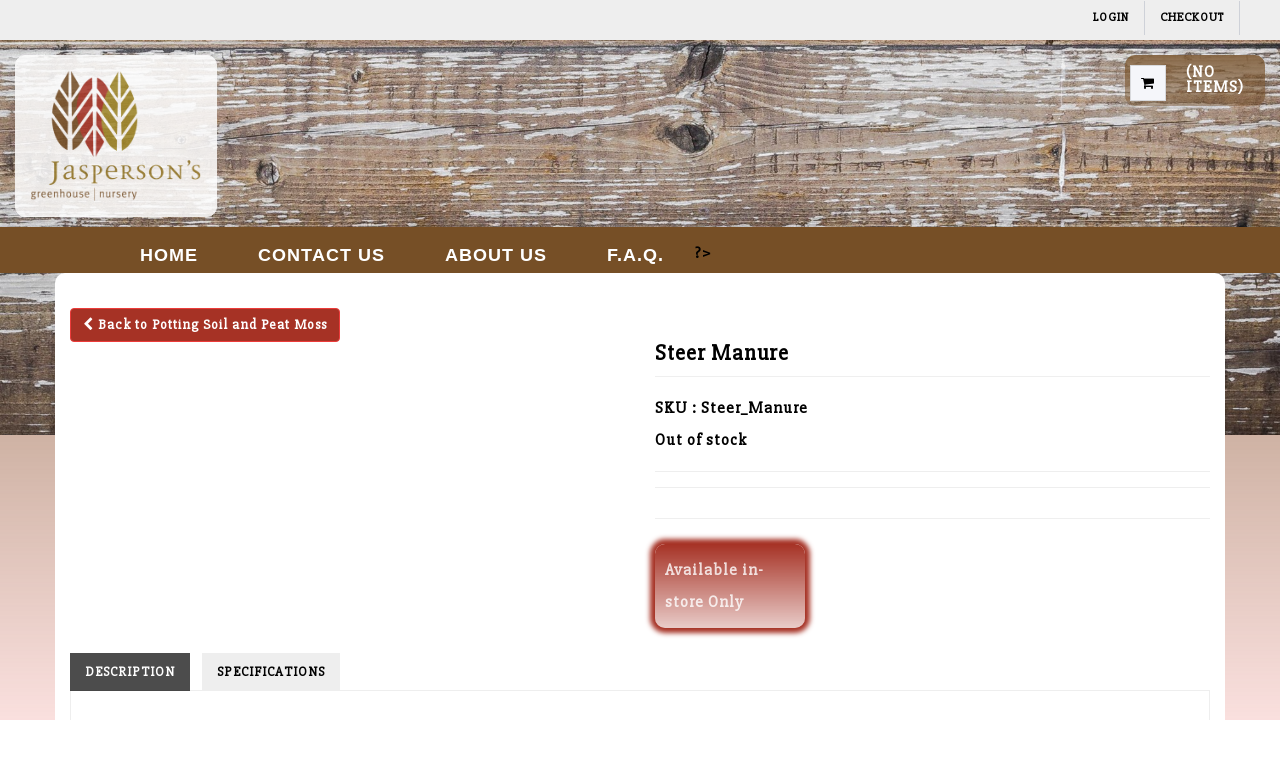

--- FILE ---
content_type: text/html; charset=utf-8
request_url: https://jaspersons.iotataryn.ca/store/potting-peat/steer-manure
body_size: 28170
content:

<!DOCTYPE html>
<html prefix="og: http://ogp.me/ns#" lang="en-gb" dir="ltr"
	  class='com_j2store view-products task-view itemid-222 j39 mm-hover'>

<head>
	<base href="https://jaspersons.iotataryn.ca/store/potting-peat/steer-manure" />
	<meta http-equiv="content-type" content="text/html; charset=utf-8" />
	<meta property="og:title" content="Steer Manure" />
	<meta property="og:site_name" content="Jasperson's Greenhouse" />
	<meta property="og:description" content=" " />
	<meta property="og:url" content="https://jaspersons.iotataryn.ca/store/potting-peat/steer-manure" />
	<meta property="og:type" content="product" />
	<meta name="description" content=" " />
	<meta name="generator" content="Joomla! - Open Source Content Management" />
	<title>Steer Manure</title>
	<link href="/templates/shopy/favicon.ico" rel="shortcut icon" type="image/vnd.microsoft.icon" />
	<link href="/templates/shopy/local/css/bootstrap.css" rel="stylesheet" type="text/css" />
	<link href="https://cdn.jsdelivr.net/npm/simple-line-icons@2.4.1/css/simple-line-icons.css" rel="stylesheet" type="text/css" />
	<link href="/components/com_k2/css/k2.css?v=2.10.2&b=20191212" rel="stylesheet" type="text/css" />
	<link href="/media/j2store/css/bootstrap.min.css" rel="stylesheet" type="text/css" />
	<link href="/media/j2store/css/jquery-ui-custom.css" rel="stylesheet" type="text/css" />
	<link href="https://jaspersons.iotataryn.ca/media/j2store/css/font-awesome.min.css" rel="stylesheet" type="text/css" />
	<link href="/media/j2store/css/j2store.css" rel="stylesheet" type="text/css" />
	<link href="/media/j2store/css/jquery.fancybox.min.css" rel="stylesheet" type="text/css" />
	<link href="/plugins/system/jce/css/content.css?c7b36ea51ec04fa810eca93ef051219f" rel="stylesheet" type="text/css" />
	<link href="/templates/system/css/system.css" rel="stylesheet" type="text/css" />
	<link href="/templates/shopy/local/css/template.css" rel="stylesheet" type="text/css" />
	<link href="/templates/shopy/local/css/megamenu.css" rel="stylesheet" type="text/css" />
	<link href="/templates/shopy/local/css/off-canvas.css" rel="stylesheet" type="text/css" />
	<link href="/templates/shopy/fonts/font-awesome/css/font-awesome.min.css" rel="stylesheet" type="text/css" />
	<link href="https://fonts.googleapis.com/css?family=Slabo+27px" rel="stylesheet" type="text/css" />
	<link href="http://fonts.googleapis.com/css?family=Open+Sans" rel="stylesheet" type="text/css" />
	<link href="https://jaspersons.iotataryn.ca/modules/mod_gruemenu/css/styles.css" rel="stylesheet" type="text/css" />
	<link href="https://jaspersons.iotataryn.ca/modules/mod_j2store_cart/css/j2store_cart.css" rel="stylesheet" type="text/css" />
	<style type="text/css">

	</style>
	<script type="application/json" class="joomla-script-options new">{"csrf.token":"bfaad01208953d3ecac25b1764980fc5","system.paths":{"root":"","base":""}}</script>
	<script src="/media/jui/js/jquery.min.js?c7b36ea51ec04fa810eca93ef051219f" type="text/javascript"></script>
	<script src="/media/jui/js/jquery-noconflict.js?c7b36ea51ec04fa810eca93ef051219f" type="text/javascript"></script>
	<script src="/media/jui/js/jquery-migrate.min.js?c7b36ea51ec04fa810eca93ef051219f" type="text/javascript"></script>
	<script src="/media/k2/assets/js/k2.frontend.js?v=2.10.2&b=20191212&sitepath=/" type="text/javascript"></script>
	<script src="/plugins/system/t3/base-bs3/bootstrap/js/bootstrap.js?c7b36ea51ec04fa810eca93ef051219f" type="text/javascript"></script>
	<script src="/media/j2store/js/j2store.namespace.js" type="text/javascript"></script>
	<script src="/media/j2store/js/jquery-ui.min.js" type="text/javascript"></script>
	<script src="/media/j2store/js/jquery-ui-timepicker-addon.js" type="text/javascript"></script>
	<script src="/media/j2store/js/jquery.zoom.js" type="text/javascript"></script>
	<script src="/media/j2store/js/j2store.js" type="text/javascript"></script>
	<script src="/media/j2store/js/bootstrap-modal-conflit.js" type="text/javascript"></script>
	<script src="/media/j2store/js/jquery.fancybox.min.js" type="text/javascript"></script>
	<script src="/plugins/j2store/app_flexivariable/app_flexivariable/js/flexivariable.js" type="text/javascript"></script>
	<script src="/media/system/js/core.js?c7b36ea51ec04fa810eca93ef051219f" type="text/javascript"></script>
	<script src="/plugins/system/t3/base-bs3/js/jquery.tap.min.js" type="text/javascript"></script>
	<script src="/plugins/system/t3/base-bs3/js/off-canvas.js" type="text/javascript"></script>
	<script src="/plugins/system/t3/base-bs3/js/script.js" type="text/javascript"></script>
	<script src="/plugins/system/t3/base-bs3/js/menu.js" type="text/javascript"></script>
	<script src="/t3-assets/js/js-4b490.js?t=548" type="text/javascript"></script>
	<script src="https://jaspersons.iotataryn.ca/modules/mod_gruemenu/js/touchwipe.min.js" type="text/javascript"></script>
	<script src="https://jaspersons.iotataryn.ca/modules/mod_gruemenu/js/sidr.js" type="text/javascript"></script>
	<script src="https://jaspersons.iotataryn.ca/modules/mod_gruemenu/js/script.js" type="text/javascript"></script>
	<script type="text/javascript">

		var j2storeURL = 'https://jaspersons.iotataryn.ca/';
		
			if(typeof(j2store) == 'undefined') {
				var j2store = {};
			}

	if(typeof(jQuery) != 'undefined') {
		jQuery.noConflict();
	}

	if(typeof(j2store.jQuery) == 'undefined') {
		j2store.jQuery = jQuery.noConflict();
	}

	if(typeof(j2store.jQuery) != 'undefined') {

		(function($) {
			$(document).ready(function(){
				//date, time, datetime

				if( $('.j2store_date').length ){
					$('.j2store_date').datepicker({dateFormat: 'yy-mm-dd'});
				}

				if($('.j2store_datetime').length){
					$('.j2store_datetime').datetimepicker({
							dateFormat: 'yy-mm-dd',
							timeFormat: 'HH:mm',
							
			currentText: 'Now',
			closeText: 'Done',
			timeOnlyTitle: 'Choose Time',
			timeText: 'Time',
			hourText: 'Hour',
			minuteText: 'Minute',
			secondText: 'Seconds',
			millisecText: 'Milliseconds',
			timezoneText: 'Time Zone'
			
					});
				}

				if($('.j2store_time').length){
					$('.j2store_time').timepicker({timeFormat: 'HH:mm', 
			currentText: 'Now',
			closeText: 'Done',
			timeOnlyTitle: 'Choose Time',
			timeText: 'Time',
			hourText: 'Hour',
			minuteText: 'Minute',
			secondText: 'Seconds',
			millisecText: 'Milliseconds',
			timezoneText: 'Time Zone'
			});
				}

			});
		})(j2store.jQuery);
	}
	jQuery(document).off("click.fb-start", "[data-trigger]");jQuery(document).off("click.fb-start", "[data-trigger]");
		if (typeof(jQuery) !== 'undefined') {
		   jQuery(document).ready(function() {
		      jQuery("body").addClass("j2store-single-product-view view-product-725  steer-manure");
		  });
		}
		
jQuery(document).ready(function($) {
		$('.navigation-toggle-147').sidr( {
			name     : 'sidr-main',
			source   : '#sidr-close, #gruemenu',
			side     : 'left',
			displace : false
		} );
		$('.sidr-class-toggle-sidr-close').click( function() {
			$.sidr( 'close', 'sidr-main' );
			return false;
		} );
});

      jQuery(window).touchwipe({
        wipeLeft: function($) {
          // Close
          $.sidr('close', 'sidr-main');
        },
        wipeRight: function($) {
          // Open
          $.sidr('open', 'sidr-main');
        },
        preventDefaultEvents: false
      });

if(typeof(j2store) == 'undefined') {
	var j2store = {};
}
if(typeof(j2store.jQuery) == 'undefined') {
	j2store.jQuery = jQuery.noConflict();
}		
(function($) {
	$(document).bind('after_adding_to_cart', function(element,data, type){

		var murl = '/component/j2store/carts/ajaxmini?Itemid=222';

		$.ajax({
			url : murl,
			type : 'get',
			cache : false,
			contentType : 'application/json; charset=utf-8',
			dataType : 'json',
			success : function(json) {
				if (json != null && json['response']) {
					$.each(json['response'], function(key, value) {
						if ($('.j2store_cart_module_' + key).length) {
							$('.j2store_cart_module_' + key).each(function() {
								$(this).html(value);
							});
						}
					});
				}
			}

		});

	});
})(j2store.jQuery);
		
	</script>
	<!--[if lt IE 9]><script src="http://html5shim.googlecode.com/svn/trunk/html5.js" type="text/javascript"></script><script src="http://css3-mediaqueries-js.googlecode.com/svn/trunk/css3-mediaqueries.js" type="text/javascript"></script><![endif]-->

	
<!-- META FOR IOS & HANDHELD -->
	<meta name="viewport" content="width=device-width, initial-scale=1.0, maximum-scale=1.0, user-scalable=no"/>
	<style type="text/stylesheet">
		@-webkit-viewport   { width: device-width; }
		@-moz-viewport      { width: device-width; }
		@-ms-viewport       { width: device-width; }
		@-o-viewport        { width: device-width; }
		@viewport           { width: device-width; }
	</style>
	<script type="text/javascript">
		//<![CDATA[
		if (navigator.userAgent.match(/IEMobile\/10\.0/)) {
			var msViewportStyle = document.createElement("style");
			msViewportStyle.appendChild(
				document.createTextNode("@-ms-viewport{width:auto!important}")
			);
			document.getElementsByTagName("head")[0].appendChild(msViewportStyle);
		}
		//]]>
	</script>
<meta name="HandheldFriendly" content="true"/>
<meta name="apple-mobile-web-app-capable" content="YES"/>
<!-- //META FOR IOS & HANDHELD -->




<!-- Le HTML5 shim and media query for IE8 support -->
<!--[if lt IE 9]>
<script src="//html5shim.googlecode.com/svn/trunk/html5.js"></script>
<script type="text/javascript" src="/plugins/system/t3/base-bs3/js/respond.min.js"></script>
<![endif]-->

<!-- You can add Google Analytics here or use T3 Injection feature -->
</head>

<body>

<div id="preloader"></div>

<div class="t3-wrapper"> <!-- Need this wrapper for off-canvas menu. Remove if you don't use of-canvas -->

   
<!-- HEADER -->
<nav id="t3-topbar" class="t3-topbar">
	<div class="container">
		<div class="row">
			<div class="col-md-6 col-sm-6 col-xs-12 text-left ">
				
					
				
			</div>
			<div class="col-md-6 col-sm-6 col-xs-12 right-topbar">
				
					<ul class="nav menu">
<li class="item-149"><a href="/login" >Login</a></li><li class="item-162"><a href="/checkout" >Checkout</a></li></ul>

				
			</div>
		</div>
	</div>
</nav>
<!-- //HEADER -->
   
  
<!-- HEADER -->
<header id="t3-header" class="container t3-header">
	<div class="row">

		<!-- LOGO -->
		<div class="col-md-5 col-xs-12 col-sm-5 logo">
			<div class="logo-image">
				<a href="https://jaspersons.iotataryn.ca/" title="Jaspersons Greenhouse">
											<img class="logo-img" src="/images/icons/logo.png" alt="Jaspersons Greenhouse" />
															<span>Jaspersons Greenhouse</span>
						<span style="" class="logo-txt"></span>
						<span class="site-slogan"></span>
				</a>
				
			</div>
		</div>
		<!-- //LOGO -->

					<div class="col-md-7 col-xs-12 col-sm-7 right-bar">
				
									<!-- LANGUAGE SWITCHER -->
					<div class="col-sm-4 languageswitcherload dropdown nav-search pull-right">
						<a data-toggle="" href="/component/j2store/carts?Itemid=222" class="dropdown-toggle">
							<i class="fa fa-shopping-cart"></i>
						</a>
							<div class="mod-cart">
								
			<div class="j2store_cart_module_149">
											(NO ITEMS)			
			<div class="j2store-minicart-button">
						<a class="link" href="/component/j2store/carts?Itemid=222">
			View Cart			</a>
						</div>
									</div>
			
							</div>
					</div>
					
					<!-- //LANGUAGE SWITCHER -->
							</div>
		
	</div>
</header>
<!-- //HEADER -->

  
<!-- MAIN NAVIGATION -->
<nav id="t3-mainnav" class="wrap navbar navbar-default t3-mainnav">
	<div class="container">

		<!-- Brand and toggle get grouped for better mobile display -->
		<div class="navbar-header pull-right">
		
			<!--  -->

							
<button class="btn btn-primary off-canvas-toggle  hidden-lg hidden-md" type="button" data-pos="right" data-nav="#t3-off-canvas" data-effect="off-canvas-effect-4">
  <i class="fa fa-bars"></i>
</button>

<!-- OFF-CANVAS SIDEBAR -->
<div id="t3-off-canvas" class="t3-off-canvas  hidden-lg hidden-md">

  <div class="t3-off-canvas-header">
    <h2 class="t3-off-canvas-header-title">Sidebar</h2>
    <button type="button" class="close" data-dismiss="modal" aria-hidden="true">&times;</button>
  </div>

  <div class="t3-off-canvas-body">
    <div class="t3-module module " id="Mod102"><div class="module-inner"><div class="module-ct"><ul class="nav menu">
<li class="item-101 deeper"><a href="/" >Home</a><ul class="nav-child unstyled small"><li class="item-217"><a href="/store/all-prod" >All Products</a></li><li class="item-211"><a href="/store/annuals" >Annuals</a></li><li class="item-224"><a href="/store/perennials" >Perennials</a></li><li class="item-254"><a href="/store/specials" >Specials</a></li><li class="item-213"><a href="/store/vegetables" >Vegetables</a></li><li class="item-214"><a href="/store/herbs" >Herbs</a></li><li class="item-215"><a href="/store/trees" >Trees</a></li><li class="item-216"><a href="/store/shrubs" >Shrubs</a></li><li class="item-225"><a href="/store/succulents" >Succulents</a></li><li class="item-212"><a href="/store/prairie-fruit" >Prairie Fruit</a></li><li class="item-226"><a href="/store/hanging-basketshang" >Hanging Baskets</a></li><li class="item-222 current active"><a href="/store/potting-peat" >Potting Soil and Peat Moss</a></li><li class="item-223"><a href="/store/plant-pests" >Plant Care and Pests </a></li><li class="item-117"><a href="/store/hard-goods" >Hard Goods</a></li><li class="item-227"><a href="/store/fertilizer" >Fertilizers</a></li><li class="item-229"><a href="/store/garden-seeds" >Garden Seeds</a></li></ul></li><li class="item-138"><a href="/contact-us" >Contact Us</a></li><li class="item-221"><a href="/about-us" >About Us</a></li><li class="item-240 deeper parent"><a href="/f-a-q/how-the-online-store-works" >F.A.Q.</a><ul class="nav-child unstyled small"><li class="item-242"><a href="/f-a-q/how-the-online-store-works" >How the Online Store Works</a></li><li class="item-241"><a href="/f-a-q/delivery-policy" >Delivery Policy</a></li></ul></li></ul>
</div></div></div>
  </div>

</div>
<!-- //OFF-CANVAS SIDEBAR -->
			
		</div>

		        

		<div class="t3-navbar navbar-collapse collapse">
		<div class="t3-module module " id="Mod147"><div class="module-inner"><div class="module-ct">
<style>

/* Top-to-Bottom */
#gruemenu.grue_147 ul li { margin:0!important; padding:0!important }
#gruemenu.grue_147 > ul > li {float: left; display: inline-block; }
#gruemenu.grue_147 > ul > li.has-sub > a::after {border-top-color: #FFFFFF;  right: 17px; top: 50%; margin-top:-5px; }
#gruemenu.grue_147 > ul > li.has-sub.active > a::after,
#gruemenu.grue_147 > ul > li.has-sub:hover > a {border-top-color: #FFFFFF;}
#gruemenu.grue_147 ul ul { position: absolute; left: -9999px; top: auto; padding-top: 6px;}
#gruemenu.grue_147 > ul > li > ul::after { content: ""; position: absolute; width: 0; height: 0; border: 5px solid transparent; top: -3px; left: 20px;}
#gruemenu.grue_147 ul ul ul::after {content: "";position: absolute; width: 0; height: 0; border: 5px solid transparent;  top: 11px; left: -3px;}
#gruemenu.grue_147 > ul > li:hover > ul {top: auto;left: 0;}
#gruemenu.grue_147 ul ul ul {padding-top: 0;padding-left: 6px;}
#gruemenu.grue_147 ul ul > li:hover > ul {left: 220px;top: 0;}
#gruemenu.grue_147 > ul > li > ul::after { border-bottom-color: #764F26}
#gruemenu.grue_147 ul ul ul::after {border-right-color:  #764F26 }
#gruemenu.grue_147 ul ul li.has-sub > a::after {border-left-color: #FFFFFF;   right: 17px; top: 14px; }
#gruemenu.grue_147 ul ul li.has-sub.active > a::after,
#gruemenu.grue_147 ul ul li.has-sub:hover > a::after {border-left-color:#FFFFFF; }
#gruemenu.grue_147 { background: #764F26; }
#gruemenu.grue_147 ul li a, #gruemenu.grue_147 
#gruemenu.grue_147 {font-family: "Open Sans", Arial, Helvetica, sans-serif ;}
#gruemenu.grue_147,
#gruemenu.grue_147 ul,
#gruemenu.grue_147 ul li,
#gruemenu.grue_147 ul > li > a { font-size:15px}
#gruemenu.grue_147 ul > li > ul > li > a { font-size:13px!important}
#gruemenu.grue_147 > ul > li > a { color: #FFFFFF; text-transform:uppercase}
#gruemenu.grue_147 > ul > li:hover > a,
#gruemenu.grue_147 > ul > li > a:hover,
#gruemenu.grue_147 > ul > li.active > a {color: #FFFFFF; background: #946330;}
#gruemenu.grue_147 ul ul li:hover > a,
#gruemenu.grue_147 ul ul li.active > a {color: #FFFFFF; background: #946330;}
#gruemenu.grue_147 ul ul li a, #navigation-toggle {color: #FFFFFF; background: #764F26;}
#gruemenu.grue_147 ul ul li:hover > a,
#gruemenu.grue_147 ul ul li.active > a,
#navigation-toggle:hover {color: #FFFFFF;background:#946330;}
#gruemenu.grue_147 #menu-button{ color: #FFFFFF; }
#gruemenu.grue_147 {-webkit-border-radius: 0px; -moz-border-radius: 0px; -o-border-radius: 0px; border-radius: 0px;  border-radius: 0px;}
#gruemenu.grue_147 ul li:first-child > a  { border-top-left-radius: 0px; border-bottom-left-radius: 0px;}
#gruemenu.grue_147 ul ul li:first-child > a { border-top-left-radius: 0px; border-top-right-radius: 0px; border-bottom-left-radius: 0px; border-bottom-right-radius: px;}
#gruemenu.grue_147 ul ul li:last-child > a {border-top-left-radius: 0px; border-top-right-radius: 0px; border-bottom-left-radius: 0px; border-bottom-right-radius: 0px;}
#gruemenu.grue_147 #menu-button::after {border-top: 2px solid #FFFFFF; border-bottom: 2px solid #FFFFFF; }
#gruemenu.grue_147 #menu-button::before {border-top: 2px solid #FFFFFF; }
/* Enable Mobile Menu */
@media screen and (max-width: 720px) {
#navigation-toggle { z-index:999; display:block; position:fixed; top:10px; right:10px; padding:10px 10px; box-shadow:0px 1px 1px rgba(0,0,0,0.15);	border-radius:3px;	text-shadow:0px 1px 0px rgba(0,0,0,0.5); font-size:20px;		transition:color linear 0.15s; text-decoration: none !important; }
#navigation-toggle span.nav-line { display:block; height:3px; width:20px; margin-bottom:4px; background:#fff}
#navigation-toggle:hover {text-decoration:none;	}
#gruemenu.grue_147  {display: none;}
}	
</style>

<a href="#sidr-main" id="navigation-toggle" class="navigation-toggle-147"><span class="nav-line"></span><span class="nav-line"></span><span class="nav-line"></span></a>
<div id="sidr-close"><a href="#sidr-close" class="toggle-sidr-close"></a></div>
<div id="gruemenu" class="grue_147 ">
<ul >
<li class="item-101 has-sub"><a href="/" >Home</a><ul class="sub-menu"><li class="item-217"><a href="/store/all-prod" >All Products</a></li><li class="item-211"><a href="/store/annuals" >Annuals</a></li><li class="item-224"><a href="/store/perennials" >Perennials</a></li><li class="item-254"><a href="/store/specials" >Specials</a></li><li class="item-213"><a href="/store/vegetables" >Vegetables</a></li><li class="item-214"><a href="/store/herbs" >Herbs</a></li><li class="item-215"><a href="/store/trees" >Trees</a></li><li class="item-216"><a href="/store/shrubs" >Shrubs</a></li><li class="item-225"><a href="/store/succulents" >Succulents</a></li><li class="item-212"><a href="/store/prairie-fruit" >Prairie Fruit</a></li><li class="item-226"><a href="/store/hanging-basketshang" >Hanging Baskets</a></li><li class="item-222 current active"><a href="/store/potting-peat" >Potting Soil and Peat Moss</a></li><li class="item-223"><a href="/store/plant-pests" >Plant Care and Pests </a></li><li class="item-117"><a href="/store/hard-goods" >Hard Goods</a></li><li class="item-227"><a href="/store/fertilizer" >Fertilizers</a></li><li class="item-229"><a href="/store/garden-seeds" >Garden Seeds</a></li></ul></li><li class="item-138"><a href="/contact-us" >Contact Us</a></li><li class="item-221"><a href="/about-us" >About Us</a></li><li class="item-240 has-sub parent"><a href="/f-a-q/how-the-online-store-works" >F.A.Q.</a><ul class="sub-menu"><li class="item-242"><a href="/f-a-q/how-the-online-store-works" >How the Online Store Works</a></li><li class="item-241"><a href="/f-a-q/delivery-policy" >Delivery Policy</a></li></ul></li></ul>
</div>
 ?>




</div></div></div>
			
		</div>

	</div>
</nav>
<!-- //MAIN NAVIGATION -->

  
  

<div id="t3-mainbody" class="container t3-mainbody">
	<div class="row">

		<!-- MAIN CONTENT -->
		<div id="t3-content" class="t3-content col-xs-12">
						<div id="system-message-container">
	</div>

						<div id="akeeba-renderjoomla">
<div class="j2store-single-product simple detail bs3 ">
				<div class="j2store-view-back-button">
			<a href="/store/potting-peat" class="j2store-product-back-btn btn btn-small btn-info">
				<i class="fa fa-chevron-left"> </i> Back to  Potting Soil and Peat Moss			</a>
		</div>
		<div itemscope itemtype="http://schema.org/Product" class="product-725 simple-product">
	<div class="row">
		<div class="col-sm-6 product-image">
				
	 	 			

					<script>
				j2store.jQuery(document).ready(function(){
					j2store.jQuery( 'body' ).on( 'after_doAjaxFilter', function( e, product, response ){
						j2store.jQuery('img.zoomImg').remove();
						j2store.jQuery('#j2store-item-main-image-725').zoom();
					});
				});
			</script>
				</div>

		<div class="col-sm-6 product-content">
			
	<h1 itemprop="name" class="product-title">
		Steer Manure	</h1>

										
			<div class="price-sku-brand-container row">
				<div class="col-sm-12 sku-brand">
																			<div class="product-sku">
		<span class="sku-text">SKU :</span>
		<span itemprop="sku" class="sku"> Steer_Manure </span>
	</div>
					
												<div class="product-stock-container">
									<span class="outofstock">
				Out of stock			</span>
						</div>

										</div>
				<div class="col-sm-12 product-decs">
					
	<div class="product-sdesc">
			</div>

				</div>
				<div class="col-sm-12 product-price">
				
<div itemprop="offers" itemscope itemtype="https://schema.org/Offer" class="product-price-container">
		
						<span class="sale-price">
				$7.00		</span>
	
			<div class="tax-text">
			(Excl. tax)		</div>
	
	<meta itemprop="price" content="7.00000" />
	<meta itemprop="priceCurrency" content="CAD" />
	<link itemprop="availability" href="https://schema.org/OutOfStock" />
</div>


				</div>
			</div>
						<form action="/component/j2store/carts/addItem?Itemid=222"
					method="post" class="j2store-addtocart-form"
					id="j2store-addtocart-form-725"
					name="j2store-addtocart-form-725"
					data-product_id="725"
					data-product_type="simple"
					enctype="multipart/form-data">

				
						
	<div class="comingSoon"><span>Available in-store Only</span></div>	
	
	

	<input type="hidden" name="option" value="com_j2store" />
	<input type="hidden" name="view" value="carts" />
	<input type="hidden" name="task" value="addItem" />
	<input type="hidden" name="ajax" value="0" />
	<input type="hidden" name="bfaad01208953d3ecac25b1764980fc5" value="1" />	<input type="hidden" name="return" value="aHR0cHM6Ly9qYXNwZXJzb25zLmlvdGF0YXJ5bi5jYS9zdG9yZS9wb3R0aW5nLXBlYXQvc3RlZXItbWFudXJl" />
	<div class="j2store-notifications"></div>

			</form>
					</div>
	</div>

				<div class="row">
		<div class="col-sm-12 tabs">
			<ul class="nav nav-tabs with-tab" id="j2store-product-detail-tab">
									<li class="active"><a href="#description" data-toggle="tab">Description</a>
				
									<li class="" >
						<a href="#specs" data-toggle="tab">Specifications</a>
					</li>
							</ul>

			<div class="tab-content">
								<div itemprop="description" class="tab-pane fade in active" id="description">
					
	<div class="product-ldesc">
			</div>

				</div>
				
									<div class="row tab-pane fade in " id="specs">
						
<div class="col-md-12 col-sm-6 col-xs-12 dimension">
	<table class="table table-striped">
				<tr>
			<td>Dimension (L x W x H)</td>
			<td>
				<span class="product-dimensions">
					0 x 0 x 0									</span>
			</td>
		</tr>
		
				<tr>
			<td>
				Weight			</td>
			<td>
				<span class="product-weight">
					0									</span>
			</td>
		</tr>
			</table>
</div></div>
					</div>
							</div>

		</div>
	</div>
	
				
	
	
</div>
	</div>

</div>

		</div>
		<!-- //MAIN CONTENT -->

	</div>
</div> 
  

  
<!-- FOOTER -->
<footer id="t3-footer" class="wrap t3-footer">

			<!-- FOOT NAVIGATION -->
		<div class="container">
				<!-- SPOTLIGHT -->
	<div class="t3-spotlight t3-footnav  row">
					<div class=" col-lg-6 col-md-6 col-sm-6 col-xs-6">
								<div class="t3-module module " id="Mod119"><div class="module-inner"><div class="module-ct">

<div class="custom"  >
	<div class="About" style="text-align: center;"><span style="color: #808000; font-size: 12pt;"><strong>Serving the community since 1995...</strong></span></div>
<div style="text-align: center;"><span style="color: #000000;"><strong>&nbsp;</strong></span></div>
<div><img src="/images/icons/jasper_logo_med.png" alt="jasper logo med" width="200" height="152" style="display: block; margin-left: auto; margin-right: auto;" /></div></div>
</div></div></div>
							</div>
					<div class=" col-lg-6 col-md-6 col-sm-6 col-xs-6">
								<div class="t3-module module " id="Mod122"><div class="module-inner"><div class="module-ct">

<div class="custom"  >
	<p>&nbsp;</p>
<div class="footer-content">&nbsp;</div>
<div class="footer-content">
<div class="foot-icon" style="text-align: center;"><a href="https://maps.google.com/maps?daddr=Jaspersons"> <em class="fa fa-map-marker" style="margin-right: 5px;"></em> Jasperson's Greenhouse Stonewall, MB</a> (click for driving directions)</div>
<div class="foot-icon" style="text-align: center;"><em class="fa fa-envelope" style="margin-right: 5px;"></em><a href="mailto:info@jaspersonsgreenhouse.com?Subject=Inquiry" target="_top">info@jaspersonsgreenhouse.com</a></div>
<div class="foot-icon" style="text-align: center;"><em class="fa fa-globe" style="margin-right: 5px;"></em><a href="/" target="_top">http://www.jaspersonsgreenhouse.com</a></div>
<div class="foot-icon" style="text-align: center;"><em class="fa fa-phone" style="margin-right: 5px;"></em><a href="tel:12044672081">Ph</a>: 204-467-2081&nbsp; &nbsp; &nbsp; &nbsp;&nbsp;</div>
<div>&nbsp;</div>
<div class="foot-icon" style="text-align: center;"><strong>&nbsp; &nbsp; &nbsp; &nbsp;<span style="text-decoration: underline;"></span><span style="text-decoration: underline;">Closed&nbsp;</span></strong><span style="text-decoration: underline;"><strong>for the Summer</strong></span></div>
<div>&nbsp; &nbsp; &nbsp; &nbsp; &nbsp; &nbsp; &nbsp; &nbsp; &nbsp; &nbsp; &nbsp; &nbsp; &nbsp; &nbsp; &nbsp; &nbsp; &nbsp; &nbsp;Open by appointment&nbsp;</div>
<div>&nbsp; &nbsp; &nbsp; &nbsp; &nbsp; &nbsp; &nbsp; &nbsp; &nbsp; &nbsp; &nbsp; &nbsp; &nbsp; &nbsp; &nbsp; &nbsp; &nbsp; &nbsp; &nbsp; &nbsp; &nbsp; &nbsp; &nbsp; &nbsp; &nbsp; &nbsp; &nbsp; &nbsp; &nbsp; &nbsp; &nbsp;&nbsp;</div>
</div></div>
</div></div></div>
							</div>
			</div>
<!-- SPOTLIGHT -->		</div>
		<!-- //FOOT NAVIGATION -->
	
	<section class="t3-copyright">
		<div class="container">
			<div class="row">
				<div class="col-md-8 col-sm-6 copyright ">
					
				</div>
				<div class="col-md-4 col-sm-6 social ">
					

<div class="custom"  >
	<p><a href="https://twitter.com/bruce_jasperson" target="_new"> <em class="fa fa-twitter"></em> </a> <a href="https://www.facebook.com/JaspersonsGreenhouse/" target="_new"> <em class="fa fa-facebook"></em> </a> <a href="https://ca.linkedin.com/in/bruce-jasperson-6204bb44" target="_new"><em class="fa fa-linkedin"></em> </a></p></div>

				</div>
			</div>
		</div>
	</section>

</footer>
<!-- //FOOTER -->


<!-- BACK TOP TOP BUTTON -->
 
	<div id="back-to-top" data-spy="affix" data-offset-top="300" class="back-to-top hidden-xs hidden-sm affix-top">
	 
		<button class="btn btn-primary" title="Back to Top"><i class="fa fa-angle-up"></i></button>
	 
	</div>
	 
	<script type="text/javascript">
	 
		(function($) {
		 
		// Back to top
		 
		$('#back-to-top').on('click', function(){
		 
		$("html, body").animate({scrollTop: 0}, 500);
		 
		return false;
		 
		});
		 
		})(jQuery);
		 
	</script>
	 
<!-- BACK TO TOP BUTTON -->

</div>

</body>

</html>


--- FILE ---
content_type: text/css
request_url: https://jaspersons.iotataryn.ca/templates/shopy/local/css/template.css
body_size: 122187
content:
@media (max-width: 767px) {
  .always-show .mega > .mega-dropdown-menu,
  .always-show .dropdown-menu {
    display: block !important;
    position: static;
  }
  .open .dropdown-menu {
    display: block;
  }
}
.t3-logo,
.t3-logo-small {
  display: block;
  text-decoration: none;
  text-align: left;
  background-repeat: no-repeat;
  background-position: center;
}
.t3-logo {
  width: 182px;
  height: 50px;
}
.t3-logo-small {
  width: 60px;
  height: 30px;
}
.t3-logo,
.t3-logo-color {
  background-image: url("//joomlart.s3.amazonaws.com/images/jat3v3-documents/logo-complete/t3logo-big-color.png");
}
.t3-logo-small,
.t3-logo-small.t3-logo-color {
  background-image: url("//joomlart.s3.amazonaws.com/images/jat3v3-documents/logo-complete/t3logo-small-color.png");
}
.t3-logo-dark {
  background-image: url("//joomlart.s3.amazonaws.com/images/jat3v3-documents/logo-complete/t3logo-big-dark.png");
}
.t3-logo-small.t3-logo-dark {
  background-image: url("//joomlart.s3.amazonaws.com/images/jat3v3-documents/logo-complete/t3logo-small-dark.png");
}
.t3-logo-light {
  background-image: url("//joomlart.s3.amazonaws.com/images/jat3v3-documents/logo-complete/t3logo-big-light.png");
}
.t3-logo-small.t3-logo-light {
  background-image: url("//joomlart.s3.amazonaws.com/images/jat3v3-documents/logo-complete/t3logo-small-light.png");
}
@media (max-width: 767px) {
  .logo-control .logo-img-sm {
    display: block;
  }
  .logo-control .logo-img {
    display: none;
  }
}
@media (min-width: 768px) {
  .logo-control .logo-img-sm {
    display: none;
  }
  .logo-control .logo-img {
    display: block;
  }
}
#community-wrap .collapse {
  position: relative;
  height: 0;
  overflow: hidden;
  display: block;
}
.body-data-holder:before {
  display: none;
  content: "grid-float-breakpoint:768px screen-xs:480px screen-sm:768px screen-md:992px screen-lg:1200px";
}

input,
button,
select,
textarea {
  font-family: inherit;
  font-size: inherit;
  line-height: inherit;
}
a {
  color: #ec3b3a;
  text-decoration: none;
}
a:hover,
a:focus {
  color: #c61413;
  text-decoration: underline;
}
a:focus {
  outline: thin dotted;
  outline: 5px auto -webkit-focus-ring-color;
  outline-offset: -2px;
}
img {
  vertical-align: middle;
}
th,
td {
  line-height: 1.42857143;
  text-align: left;
  vertical-align: top;
}
th {
  font-weight: bold;
}
td,
tr td {
  border-top: 1px solid #dddddd;
}
.cat-list-row0:hover,
.cat-list-row1:hover {
  background: #f5f5f5;
}
.cat-list-row1,
tr.cat-list-row1 td {
  background: #f9f9f9;
}
table.contentpane,
table.tablelist,
table.category,
table.admintable,
table.blog {
  width: 100%;
}
table.contentpaneopen {
  border: 0;
}
.star {
  color: #ffcc00;
}
.red {
  color: #cc0000;
}
hr {
  margin-top: 20px;
  margin-bottom: 20px;
  border: 0;
  border-top: 1px solid #eeeeee;
}
.wrap {
  width: auto;
  clear: both;
}
.center,
.table td.center,
.table th.center {
  text-align: center;
}
.element-invisible {
  position: absolute;
  padding: 0;
  margin: 0;
  border: 0;
  height: 1px;
  width: 1px;
  overflow: hidden;
}

h1,
h2,
h3,
h4,
h5,
h6,
.h1,
.h2,
.h3,
.h4,
.h5,
.h6 {
  font-family: 'Slabo 27px', serif;
  font-weight: 500;
  line-height: 1.1;
  color: inherit;
}
h1 small,
h2 small,
h3 small,
h4 small,
h5 small,
h6 small,
.h1 small,
.h2 small,
.h3 small,
.h4 small,
.h5 small,
.h6 small,
h1 .small,
h2 .small,
h3 .small,
h4 .small,
h5 .small,
h6 .small,
.h1 .small,
.h2 .small,
.h3 .small,
.h4 .small,
.h5 .small,
.h6 .small {
  font-weight: normal;
  line-height: 1;
  color: #999999;
}
h1,
.h1,
h2,
.h2,
h3,
.h3 {
  margin-top: 20px;
  margin-bottom: 10px;
}
h1 small,
.h1 small,
h2 small,
.h2 small,
h3 small,
.h3 small,
h1 .small,
.h1 .small,
h2 .small,
.h2 .small,
h3 .small,
.h3 .small {
  font-size: 65%;
}
h4,
.h4,
h5,
.h5,
h6,
.h6 {
  margin-top: 10px;
  margin-bottom: 10px;
}
h4 small,
.h4 small,
h5 small,
.h5 small,
h6 small,
.h6 small,
h4 .small,
.h4 .small,
h5 .small,
.h5 .small,
h6 .small,
.h6 .small {
  font-size: 75%;
}
h1,
.h1 {
  font-size: 36px;
}
h2,
.h2 {
  font-size: 30px;
}
h3,
.h3 {
  font-size: 24px;
}
h4,
.h4 {
  font-size: 18px;
}
h5,
.h5 {
  font-size: 14px;
}
h6,
.h6 {
  font-size: 12px;
}
p {
  margin: 0 0 10px;
}
.lead {
  margin-bottom: 20px;
  font-size: 16px;
  font-weight: 200;
  line-height: 1.4;
}
@media (min-width: 768px) {
  .lead {
    font-size: 21px;
  }
}
small,
.small {
  font-size: 85%;
}
cite {
  font-style: normal;
}
.text-left {
  text-align: left;
}
.text-right {
  text-align: right;
}
.text-center {
  text-align: center;
}
.text-justify {
  text-align: justify;
}
.text-muted {
  color: #999999;
}
.text-primary {
  color: #ec3b3a;
}
a.text-primary:hover {
  color: #de1615;
}
.text-success {
  color: #468847;
}
a.text-success:hover {
  color: #356635;
}
.text-info {
  color: #3a87ad;
}
a.text-info:hover {
  color: #2d6987;
}
.text-warning {
  color: #c09853;
}
a.text-warning:hover {
  color: #a47e3c;
}
.text-danger {
  color: #b94a48;
}
a.text-danger:hover {
  color: #953b39;
}
.bg-primary {
  color: #fff;
  background-color: #ec3b3a;
}
a.bg-primary:hover {
  background-color: #de1615;
}
.bg-success {
  background-color: #dff0d8;
}
a.bg-success:hover {
  background-color: #c1e2b3;
}
.bg-info {
  background-color: #d9edf7;
}
a.bg-info:hover {
  background-color: #afd9ee;
}
.bg-warning {
  background-color: #fcf8e3;
}
a.bg-warning:hover {
  background-color: #f7ecb5;
}
.bg-danger {
  background-color: #f2dede;
}
a.bg-danger:hover {
  background-color: #e4b9b9;
}
.highlight {
  background-color: #FFC;
  font-weight: bold;
  padding: 1px 4px;
}
.page-header {
  padding-bottom: 9px;
  margin: 40px 0 20px;
  border-bottom: 1px solid #eeeeee;
}
ul,
ol {
  margin-top: 0;
  margin-bottom: 10px;
}
ul ul,
ol ul,
ul ol,
ol ol {
  margin-bottom: 0;
}
.list-unstyled {
  padding-left: 0;
  list-style: none;
}
.list-inline {
  padding-left: 0;
  list-style: none;
  margin-left: -5px;
}
.list-inline > li {
  display: inline-block;
  padding-left: 5px;
  padding-right: 5px;
}
dl {
  margin-top: 0;
  margin-bottom: 20px;
}
dt,
dd {
  line-height: 1.42857143;
}
dt {
  font-weight: bold;
}
dd {
  margin-left: 0;
}
@media (min-width: 768px) {
  .dl-horizontal dt {
    float: left;
    width: 160px;
    clear: left;
    text-align: right;
    overflow: hidden;
    text-overflow: ellipsis;
    white-space: nowrap;
  }
  .dl-horizontal dd {
    margin-left: 180px;
  }
}
abbr[title],
abbr[data-original-title] {
  cursor: help;
  border-bottom: 1px dotted #999999;
}
.initialism {
  font-size: 90%;
  text-transform: uppercase;
}
blockquote {
  padding: 10px 20px;
  margin: 0 0 20px;
  font-size: 17.5px;
  border-left: 5px solid #eeeeee;
}
blockquote p:last-child,
blockquote ul:last-child,
blockquote ol:last-child {
  margin-bottom: 0;
}
blockquote footer,
blockquote small,
blockquote .small {
  display: block;
  font-size: 80%;
  line-height: 1.42857143;
  color: #999999;
}
blockquote footer:before,
blockquote small:before,
blockquote .small:before {
  content: '\2014 \00A0';
}
.blockquote-reverse,
blockquote.pull-right {
  padding-right: 15px;
  padding-left: 0;
  border-right: 5px solid #eeeeee;
  border-left: 0;
  text-align: right;
}
.blockquote-reverse footer:before,
blockquote.pull-right footer:before,
.blockquote-reverse small:before,
blockquote.pull-right small:before,
.blockquote-reverse .small:before,
blockquote.pull-right .small:before {
  content: '';
}
.blockquote-reverse footer:after,
blockquote.pull-right footer:after,
.blockquote-reverse small:after,
blockquote.pull-right small:after,
.blockquote-reverse .small:after,
blockquote.pull-right .small:after {
  content: '\00A0 \2014';
}
blockquote:before,
blockquote:after {
  content: "";
}
address {
  margin-bottom: 20px;
  font-style: normal;
  line-height: 1.42857143;
}
code,
kbd,
pre,
samp {
  font-family: Monaco, Menlo, Consolas, "Courier New", monospace;
}
.btn-actions {
  text-align: center;
}
.features-list {
  margin-top: 60px;
  
}
.features-list .page-header {
  border: 0;
  text-align: center;
}
.features-list .page-header h1 {
  font-size: 46px;
}
.features-list .feature-row {
  overflow: hidden;
  min-height: 200px;
  color: #696f72;
  border-top: 1px solid #e0e2e3;
  padding: 60px 0 0;
  text-align: center;
}
.features-list .feature-row:last-child {
  border-bottom: 1px solid #e0e2e3;
  margin-bottom: 60px;
}
.features-list .feature-row h3 {
  font-size: 28px;
}
.features-list .feature-row div:first-child {
  padding-left: 0;
}
.features-list .feature-row div:last-child {
  padding-right: 0;
}
.features-list .feature-row div:first-child.feature-img img {
  float: left;
}
.features-list .feature-row div:last-child.feature-img img {
  float: right;
}
.jumbotron h2 {
  font-size: 46px;
}
.jumbotron iframe {
  margin-top: 20px;
}

.form-control:focus {
  border-color: #66afe9;
  outline: 0;
  -webkit-box-shadow: inset 0 1px 1px rgba(0,0,0,.075), 0 0 8px rgba(102, 175, 233, 0.6);
  box-shadow: inset 0 1px 1px rgba(0,0,0,.075), 0 0 8px rgba(102, 175, 233, 0.6);
}
.form-control::-moz-placeholder {
  color: #999999;
  opacity: 1;
}
.form-control:-ms-input-placeholder {
  color: #999999;
}
.form-control::-webkit-input-placeholder {
  color: #999999;
}
textarea.form-control {
  height: auto;
}
.form-group {
  margin-bottom: 20px;
}
.radio label,
.checkbox label {
  display: inline;
}
.form-control-static {
  margin-bottom: 0;
}
@media (min-width: 768px) {
  .form-inline .form-group {
    display: inline-block;
  }
  .form-inline .form-control {
    display: inline-block;
  }
  .form-inline .radio input[type="radio"],
  .form-inline .checkbox input[type="checkbox"] {
    float: none;
  }
}
.form-horizontal .control-label,
.form-horizontal .radio,
.form-horizontal .checkbox,
.form-horizontal .radio-inline,
.form-horizontal .checkbox-inline {
  margin-top: 0;
  margin-bottom: 0;
  padding-top: 7px;
}
.form-horizontal .form-control-static {
  padding-top: 7px;
}
.btn-inverse {
  color: #ffffff;
  background-color: #333333;
  border-color: #262626;
}
.btn-inverse:hover,
.btn-inverse:focus,
.btn-inverse.focus,
.btn-inverse:active,
.btn-inverse.active,
.open > .dropdown-toggle.btn-inverse {
  color: #ffffff;
  background-color: #1a1a1a;
  border-color: #080808;
}
.btn-inverse:active,
.btn-inverse.active,
.open > .dropdown-toggle.btn-inverse {
  background-image: none;
}
.btn-inverse.disabled,
.btn-inverse[disabled],
fieldset[disabled] .btn-inverse,
.btn-inverse.disabled:hover,
.btn-inverse[disabled]:hover,
fieldset[disabled] .btn-inverse:hover,
.btn-inverse.disabled:focus,
.btn-inverse[disabled]:focus,
fieldset[disabled] .btn-inverse:focus,
.btn-inverse.disabled.focus,
.btn-inverse[disabled].focus,
fieldset[disabled] .btn-inverse.focus,
.btn-inverse.disabled:active,
.btn-inverse[disabled]:active,
fieldset[disabled] .btn-inverse:active,
.btn-inverse.disabled.active,
.btn-inverse[disabled].active,
fieldset[disabled] .btn-inverse.active {
  background-color: #333333;
  border-color: #262626;
}
.btn-inverse .badge {
  color: #333333;
  background-color: #ffffff;
}
.btn-block + .btn-block {
  margin-top: 5px;
}
select::-moz-placeholder,
textarea::-moz-placeholder,
input[type="text"]::-moz-placeholder,
input[type="password"]::-moz-placeholder,
input[type="datetime"]::-moz-placeholder,
input[type="datetime-local"]::-moz-placeholder,
input[type="date"]::-moz-placeholder,
input[type="month"]::-moz-placeholder,
input[type="time"]::-moz-placeholder,
input[type="week"]::-moz-placeholder,
input[type="number"]::-moz-placeholder,
input[type="email"]::-moz-placeholder,
input[type="url"]::-moz-placeholder,
input[type="search"]::-moz-placeholder,
input[type="tel"]::-moz-placeholder,
input[type="color"]::-moz-placeholder,
.inputbox::-moz-placeholder {
  color: #999999;
  opacity: 1;
}
select:-ms-input-placeholder,
textarea:-ms-input-placeholder,
input[type="text"]:-ms-input-placeholder,
input[type="password"]:-ms-input-placeholder,
input[type="datetime"]:-ms-input-placeholder,
input[type="datetime-local"]:-ms-input-placeholder,
input[type="date"]:-ms-input-placeholder,
input[type="month"]:-ms-input-placeholder,
input[type="time"]:-ms-input-placeholder,
input[type="week"]:-ms-input-placeholder,
input[type="number"]:-ms-input-placeholder,
input[type="email"]:-ms-input-placeholder,
input[type="url"]:-ms-input-placeholder,
input[type="search"]:-ms-input-placeholder,
input[type="tel"]:-ms-input-placeholder,
input[type="color"]:-ms-input-placeholder,
.inputbox:-ms-input-placeholder {
  color: #999999;
}
select::-webkit-input-placeholder,
textarea::-webkit-input-placeholder,
input[type="text"]::-webkit-input-placeholder,
input[type="password"]::-webkit-input-placeholder,
input[type="datetime"]::-webkit-input-placeholder,
input[type="datetime-local"]::-webkit-input-placeholder,
input[type="date"]::-webkit-input-placeholder,
input[type="month"]::-webkit-input-placeholder,
input[type="time"]::-webkit-input-placeholder,
input[type="week"]::-webkit-input-placeholder,
input[type="number"]::-webkit-input-placeholder,
input[type="email"]::-webkit-input-placeholder,
input[type="url"]::-webkit-input-placeholder,
input[type="search"]::-webkit-input-placeholder,
input[type="tel"]::-webkit-input-placeholder,
input[type="color"]::-webkit-input-placeholder,
.inputbox::-webkit-input-placeholder {
  color: #999999;
}
textareaselect,
textareatextarea,
textareainput[type="text"],
textareainput[type="password"],
textareainput[type="datetime"],
textareainput[type="datetime-local"],
textareainput[type="date"],
textareainput[type="month"],
textareainput[type="time"],
textareainput[type="week"],
textareainput[type="number"],
textareainput[type="email"],
textareainput[type="url"],
textareainput[type="search"],
textareainput[type="tel"],
textareainput[type="color"],
textarea.inputbox {
  height: auto;
}
@media screen and (min-width: 768px) {
  select,
  textarea,
  input[type="text"],
  input[type="password"],
  input[type="datetime"],
  input[type="datetime-local"],
  input[type="date"],
  input[type="month"],
  input[type="time"],
  input[type="week"],
  input[type="number"],
  input[type="email"],
  input[type="url"],
  input[type="search"],
  input[type="tel"],
  input[type="color"],
  .inputbox {
    width: auto;
  }
}
select,
select.form-control,
select.inputbox,
select.input {
  padding-right: 5px;
}
.input-append .active,
.input-prepend .active {
  background-color: #bbff33;
  border-color: #669900;
}
.invalid {
  border-color: #cc0000;
}
label.invalid {
  color: #cc0000;
}
input.invalid {
  border: 1px solid #cc0000;
}

.dropdown-menu > li > a {
  padding: 5px 20px;
}
.dropdown-header {
  padding: 3px 20px;
  font-size: 14px;
}
.dropdown-header a {
  color: #999999;
}
.dropdown-submenu > a:after {
  border-left-color: #333333;
}
.dropdown-submenu:hover > a:after {
  border-left-color: #262626;
}
.nav > li > .separator {
  position: relative;
  display: block;
  padding: 10px 15px;
  line-height: 20px;
}
@media (max-width: 991px) {
  .nav > li > span {
    padding: 10px 15px;
    display: inline-block;
  }
  .customhomepage-text
	{
		margin-left:-150px;
	}
}
.nav .caret {
  border-top-color: #ec3b3a;
  border-bottom-color: #ec3b3a;
}
.nav a:hover .caret {
  border-top-color: #c61413;
  border-bottom-color: #c61413;
}
.t3-navhelper {
  background: #f5f5f5;
  border-top: 1px solid #eeeeee;
  color: #555555;
 /* padding: 5px 0;*/
}
.breadcrumb {
  margin-bottom: 0;
  padding-left: 0;
  padding-right: 0;
  border-radius: 0;
}
.breadcrumb > li + li:before {
  content: "/\00a0";
}
.breadcrumb > .active {
  color: #999999;
}
.breadcrumb > .active + li:before {
  content: "";
  padding: 0;
}
.breadcrumb > .active .hasTooltip {
  padding-right: 10px;
}
.breadcrumb .divider {
  display: none;
}
.pagination {
  display: block;
}
.pagination:before,
.pagination:after {
  content: " ";
  display: table;
}
.pagination:after {
  clear: both;
}
@media screen and (min-width: 768px) {
  .pagination {
    float: left;
  }
}
.pagination .pagination {
  display: inline-block;
}
.counter {
  display: inline-block;
  margin-top: 20px;
  padding: 6px 12px;
  background-color: #ffffff;
  border: 1px solid #dddddd;
  border-radius: 4px;
}
@media screen and (min-width: 768px) {
  .counter {
    float: right;
  }
}

nav {
  border: 0px !important;
}
.navbar {
  min-height: 35px;
}
.navbar-toggle {
  padding: 0;
  height: 40px;
  line-height: 40px;
  width: 35px;
  margin-left: 15px;
}
@media (min-width: 768px) {
  .navbar-toggle {
    display: none;
  }
}
.navbar-nav {
  margin: 7.5px -15px;
}
.navbar-nav > li > a,
.navbar-nav .separator {
  padding: 0px 15px	;
  font-size: 13px;
  line-height: 36px;
  text-transform: uppercase;
  color: #000000;
}
@media (min-width: 768px) {
  .navbar-nav {
    margin: 0;
  }
}
.navbar-default {
  background-color: #f8f8f8;
  border-color: #e7e7e7;
}
.navbar-default .navbar-brand {
  color: #777777;
}
.navbar-default .navbar-brand:hover,
.navbar-default .navbar-brand:focus {
  color: #5e5e5e;
  background-color: transparent;
}
.navbar-default .navbar-text {
  color: #777777;
}
.navbar-default .navbar-nav {
  border-left: 1px solid #CED1D8;
}
.navbar-default .navbar-nav > li {
  border-right: 1px solid #CED1D8;
}
.navbar-default .navbar-nav > li > a {
  color: #000000;
}
.navbar-default .navbar-nav > li > a:hover,
.navbar-default .navbar-nav > li > a:focus {
  color: #333333;
  background-color: transparent;
}
.navbar-default .navbar-nav > li > .nav-header {
  color: #777777;
  display: inline-block;
  padding-top: 15px;
  padding-bottom: 15px;
}
.navbar-default .navbar-nav > .active > a,
.navbar-default .navbar-nav > .active > a:hover,
.navbar-default .navbar-nav > .active > a:focus {
  color: #000000;
  background-color: #eee;
  /*background-image:url("/images/bkg/menu_bkg_active_2.jpg");*/
  
}
.navbar-default .navbar-nav > .disabled > a,
.navbar-default .navbar-nav > .disabled > a:hover,
.navbar-default .navbar-nav > .disabled > a:focus {
  color: #cccccc;
  background-color: transparent;
}
.navbar-default .navbar-toggle {
  border-color: #dddddd;
}
.navbar-default .navbar-toggle:hover,
.navbar-default .navbar-toggle:focus {
  background-color: #dddddd;
}
.navbar-default .navbar-toggle .icon-bar {
  background-color: #cccccc;
}
.navbar-default .navbar-collapse,
.navbar-default .navbar-form {
  border-color: #e7e7e7;
}
.navbar-default .navbar-nav > .dropdown > a:hover .caret,
.navbar-default .navbar-nav > .dropdown > a:focus .caret {
  border-top-color: #333333;
  border-bottom-color: #333333;
}
.navbar-default .navbar-nav > .open > a,
.navbar-default .navbar-nav > .open > a:hover,
.navbar-default .navbar-nav > .open > a:focus {
  background-color: #e7e7e7;
  color: #555555;
}
.navbar-default .navbar-nav > .open > a .caret,
.navbar-default .navbar-nav > .open > a:hover .caret,
.navbar-default .navbar-nav > .open > a:focus .caret {
  border-top-color: #555555;
  border-bottom-color: #555555;
}
.navbar-default .navbar-nav > .dropdown > a .caret {
  border-top-color: #777777;
  border-bottom-color: #777777;
}
@media (max-width: 767px) {
  .navbar-default .navbar-nav .open .dropdown-menu > li > a {
    color: #777777;
  }
  .navbar-default .navbar-nav .open .dropdown-menu > li > a:hover,
  .navbar-default .navbar-nav .open .dropdown-menu > li > a:focus {
    color: #333333;
    background-color: transparent;
  }
  .navbar-default .navbar-nav .open .dropdown-menu > .disabled > a,
  .navbar-default .navbar-nav .open .dropdown-menu > .disabled > a:hover,
  .navbar-default .navbar-nav .open .dropdown-menu > .disabled > a:focus {
    color: #cccccc;
    background-color: transparent;
  }
}
.navbar-default .navbar-link {
  color: #777777;
}
.navbar-default .navbar-link:hover {
  color: #333333;
}
.t3-mainnav {
  border-left: 0;
  border-right: 0;
  margin-bottom: 18px;
  border-radius: 0;
  background:#764F26;
  /*opacity:0.85;*/

}

.t3-mainnav .t3-navbar {
  padding-left: 0;
  padding-right: 0;
  
}

.t3-mainnav .t3-navbar li  a
{
	padding:10px 30px;
	font-weight:bold;
	font-size:18px;
	/*opacity:0.65;*/
}



@media (min-width: 768px) {
  .t3-mainnav .t3-navbar-collapse {
    display: none !important;
  }
}
.t3-mainnav .t3-navbar-collapse .navbar-nav {
  margin: 0 -15px;
}
.t3-mainnav .t3-navbar-collapse .navbar-nav li > a .fa {
  margin-right: 5px;
}
.t3-mainnav .t3-navbar-collapse .navbar-nav > li:first-child > a {
  border-top: 0;
}
.t3-mainnav .t3-navbar-collapse .navbar-nav .dropdown > a .caret {
  position: absolute;
  top: 40%;
  right: 12px;
}

.t3-module {
  background: transparent;
  color: inherit;
  margin-bottom: 20px;
}
@media screen and (min-width: 768px) {
  .t3-module {
    margin-bottom: 0px;
  }
}
.t3-module .module-inner {
  padding: 0;
}
.module-title {
  background: transparent;
  color: inherit;
  font-size: 18px;
  margin: 0 0 10px 0;
  padding: 0;
}
@media screen and (min-width: 768px) {
  .module-title {
    margin-bottom: 20px;
  }
}
.module-ct {
  background: transparent;
  color: inherit;
  padding: 0;
}
.module-ct:before,
.module-ct:after {
  content: " ";
  display: table;
}
.module-ct:after {
  clear: both;
}
.module-ct > ul,
.module-ct .custom > ul,
.module-ct > ol,
.module-ct .custom > ol {
  margin-left: 20px;
  padding-left: 0;
}
.module-ct > ul.unstyled,
.module-ct .custom > ul.unstyled,
.module-ct > ol.unstyled,
.module-ct .custom > ol.unstyled {
  padding-left: 0;
}
.module-ct > ul.nav,
.module-ct .custom > ul.nav,
.module-ct > ol.nav,
.module-ct .custom > ol.nav {
  padding-left: 0;
  margin-left: 0;
}
.module_menu .nav > li > a,
.module_menu .nav > li > .separator {
  padding: 6px 5px;
  display: block;
}
#login-form input[type="text"],
#login-form input[type="password"] {
  width: 100%;
}
#login-form ul.unstyled {
  margin-top: 20px;
  padding-left: 20px;
}
#login-form #form-login-remember label {
  font-weight: normal;
}
.banneritem a {
  font-weight: bold;
}
.bannerfooter {
  border-top: 1px solid #eeeeee;
  font-size: 12px;
  padding-top: 10px;
  text-align: right;
}
.categories-module,
ul.categories-module,
.category-module,
ul.category-module {
  margin: 0;
}
.categories-module li,
ul.categories-module li,
.category-module li,
ul.category-module li {
  list-style: none;
  padding: 10px 0;
  border-top: 1px solid #eeeeee;
}
.categories-module li:first-child,
ul.categories-module li:first-child,
.category-module li:first-child,
ul.category-module li:first-child {
  border-top: 0;
}
.categories-module h4,
ul.categories-module h4,
.category-module h4,
ul.category-module h4 {
  font-size: 14px;
  font-weight: normal;
  margin: 0;
}
.feed h4 {
  font-weight: bold;
}
.feed .newsfeed,
.feed ul.newsfeed {
  border-top: 1px solid #eeeeee;
}
.feed .newsfeed .feed-link,
.feed ul.newsfeed .feed-link,
.feed .newsfeed h5.feed-link,
.feed ul.newsfeed h5.feed-link {
  font-size: 14px;
  font-weight: normal;
  margin: 0;
}
.latestusers,
ul.latestusers {
  margin-left: 0;
}
.latestusers li,
ul.latestusers li {
  background: #eeeeee;
  display: inline-block;
  padding: 5px 10px;
  border-radius: 4px;
}
.stats-module dt,
.stats-module dd {
  display: inline-block;
  margin: 0;
}
.stats-module dt {
  font-weight: bold;
  width: 35%;
}
.stats-module dd {
  width: 60%;
}
.tagspopular ul {
  display: block;
  margin: 0;
  padding: 0;
  list-style: none;
  overflow: hidden;
}
.tagspopular ul > li {
  color: #555555;
  display: inline-block;
  margin: 0 5px 5px 0;
}
.tagspopular ul > li > a {
  background: #eeeeee;
  border-radius: 3px;
  color: #555555;
  display: block;
  padding: 2px 5px;
}
.tagspopular ul > li > a:hover,
.tagspopular ul > li > a:focus,
.tagspopular ul > li > a:active {
  background: #c61413;
  color: #ffffff;
  text-decoration: none;
}
.tagssimilar ul {
  margin: 0;
  padding: 0;
  list-style: none;
}
.tagssimilar ul > li {
  border-bottom: 1px solid #eeeeee;
  padding: 8px 0;
}
.tagssimilar ul > li > a {
  color: #555555;
}
.tagssimilar ul > li > a:hover,
.tagssimilar ul > li > a:focus,
.tagssimilar ul > li > a:active {
  color: #c61413;
}
.module-ct > ol.breadcrumb {
  padding: 6px 12px;
  margin-left: 0;
}

a {
  text-decoration: none;
}
.items-leading .leading {
  margin-bottom: 40px;
}
.items-row .item {
  margin-bottom: 40px;
}
.divider-vertical {
  margin: 0 0 40px;
  border: 0;
  border-top: 1px solid #eeeeee;
}
.article-aside {
  color: #999999;
  font-size: 13px;
  margin-bottom: 20px;
}
.article-info {
  margin: 0;
  width: 85%;
}
.article-info .article-info-term {
  display: none;
}
.article-info dd {
  display: inline-block;
  margin-left: 0;
  margin-right: 10px;
  white-space: nowrap;
}
.article-info dd strong {
  font-weight: bold;
}
.tags {
  margin-bottom: 20px;
}
.article-footer {
  color: #999999;
  font-size: 12px;
  margin-bottom: 20px;
}
.article-intro img,
.article-content img {
  max-width: 100%;
  width: 100%;
  height: auto;
  display: block;
}
.article-intro img[align=left],
.article-content img[align=left],
.article-intro .img_caption.left,
.article-content .img_caption.left,
.article-intro .pull-left.item-image,
.article-content .pull-left.item-image {
  margin: 0 30px 20px 0;
}
.article-intro img[align=right],
.article-content img[align=right],
.article-intro .img_caption.right,
.article-content .img_caption.right,
.article-intro .pull-right.item-image,
.article-content .pull-right.item-image {
  margin: 0 0 20px 30px;
}
@media (max-width: 768px) {
  .article-content iframe {
    width: 100% !important;
    height: auto;
  }
}
.img-intro-none,
.img-intro-left,
.img-intro-right,
.img-fulltext-none,
.img-fulltext-left,
.img-fulltext-right,
.img_caption {
  position: relative;
}
.img-intro-none,
.img-intro-left,
.img-intro-right,
.img-fulltext-none,
.img-fulltext-left,
.img-fulltext-right,
.img_caption {
  margin-bottom: 20px;
  max-width: 100%;
}
.img-fulltext-left {
  float: left;
  margin-right: 20px;
}
.img-fulltext-right {
  float: right;
  margin-left: 20px;
}
.img-intro-none img,
.img-intro-left img,
.img-intro-right img,
.img-fulltext-none img,
.img-fulltext-left img,
.img-fulltext-right img {
  margin: 0;
}
.img_caption img {
  margin-bottom: 1px !important;
}
.img_caption p.img_caption {
  background: #eeeeee;
  color: #555555;
  font-size: 12px;
  width: 100%;
  margin: 0;
  padding: 5px;
  text-align: center;
  clear: both;
}
@media screen and (max-width: 767px) {
  article img[align=left],
  .img_caption.left,
  article img[align=right],
  .img_caption.right,
  .img-fulltext-left,
  .img-fulltext-right {
    float: none !important;
    margin-left: 0;
    margin-right: 0;
    width: 100% !important;
  }
}
article aside .btn-group > .dropdown-toggle,
article aside .btn-group > .dropdown-toggle:hover,
article aside .btn-group > .dropdown-toggle:active,
article aside .btn-group > .dropdown-toggle:focus {
  padding: 2px 5px;
}
article aside .btn-group > .dropdown-toggle .caret {
  margin-left: 2px;
}
.row-even,
.row-odd {
  padding: 5px;
  width: 99%;
  border-bottom: 1px solid #dddddd;
}
.row-odd {
  background-color: transparent;
}
.row-even {
  background-color: #f9f9f9;
}
.blog-row-rule,
.blog-item-rule {
  border: 0;
}
.row-fluid .row-reveal {
  visibility: hidden;
}
.row-fluid:hover .row-reveal {
  visibility: visible;
}
.nav-list > li.offset > a {
  padding-left: 30px;
  font-size: 12px;
}
.list-striped,
.row-striped {
  list-style: none;
  line-height: 20px;
  text-align: left;
  vertical-align: middle;
  border-top: 1px solid #dddddd;
  margin-left: 0;
  padding-left: 0;
}
.list-striped li,
.list-striped dd,
.row-striped .row,
.row-striped .row-fluid {
  border-bottom: 1px solid #dddddd;
  padding: 10px 15px;
}
.list-striped li:nth-child(odd),
.list-striped dd:nth-child(odd),
.row-striped .row:nth-child(odd),
.row-striped .row-fluid:nth-child(odd) {
  background-color: #f9f9f9;
}
.list-striped li:hover,
.list-striped dd:hover,
.row-striped .row:hover,
.row-striped .row-fluid:hover {
  background-color: #f5f5f5;
}
.row-striped .row-fluid {
  width: 97%;
}
.row-striped .row-fluid [class*="span"] {
  min-height: 10px;
}
.row-striped .row-fluid [class*="span"] {
  margin-left: 8px;
}
.row-striped .row-fluid [class*="span"]:first-child {
  margin-left: 0;
}
.list-condensed li {
  padding: 5px 10px;
}
.row-condensed .row,
.row-condensed .row-fluid {
  padding: 5px 10px;
}
.list-bordered,
.row-bordered {
  list-style: none;
  line-height: 18px;
  text-align: left;
  vertical-align: middle;
  margin-left: 0;
  border: 1px solid #dddddd;
}
.login-wrap .other-links ul {
  padding-left: 15px;
}
.form-register fieldset {
  padding: 0 0 10px;
}
.form-register p {
  margin: 0 0 5px;
}
.form-register p.form-des {
  margin: 15px 0;
}
.form-register label {
  display: block;
  float: left;
  font-weight: bold;
  text-align: right;
  width: 130px;
}
.form-register .input,
.form-register .inputbox {
  margin-left: 10px;
  width: 200px;
}
.form-register .btn,
.form-register .button {
  margin-left: 140px;
}
.registration fieldset dt {
  margin-right: 5px;
}
.admintable textarea {
  max-width: 90% !important;
  resize: none;
}
.com_mailto body {
  padding: 10px;
}
.com_mailto .t3-mainbody {
  padding-top: 0;
  padding-bottom: 0;
}
.com_mailto .t3-content {
  width: auto;
}
#mailto-window {
  background: #fff;
  margin: 10px 0 20px;
  padding: 0;
  position: relative;
}
#mailto-window h2 {
  margin-top: 0;
  margin-bottom: 20px;
}
#mailtoForm .formelm {
  padding: 5px 0;
  vertical-align: middle;
  overflow: hidden;
}
#mailtoForm .formelm label {
  display: inline-block;
  float: left;
  font-weight: bold;
  vertical-align: middle;
  width: 100px;
}
#mailtoForm p {
  margin-top: 20px;
}
#mailtoForm .input,
#mailtoForm .inputbox {
  width: 65%;
}
#mailtoForm .btn,
#mailtoForm .button,
#mailtoForm button {
  margin-right: 5px;
}
.user-details {
  padding: 10px 0;
}
.user-details p {
  margin: 0 0 5px;
}
.user-details label {
  display: block;
  float: left;
  font-weight: bold;
  text-align: right;
  width: 130px;
}
.user-details .input,
.user-details .inputbox {
  margin-left: 10px;
  width: 200px;
}
.user-details .btn,
.user-details button {
  margin-left: 140px;
}
.user-details .paramlist .paramlist_key {
  padding: 0 0 5px;
  width: 130px;
}
.user-details .paramlist .paramlist_value {
  padding: 0 0 5px;
}
.user-details .user_name span {
  font-weight: bold;
  padding-left: 10px;
}
.reset .form-validate p,
.remind .form-validate p {
  background: #eeeeee;
  border: 1px solid #eeeeee;
  margin-bottom: 20px;
  padding: 10px 20px;
  border-radius: 4px;
}
.reset .form-validate fieldset dl,
.remind .form-validate fieldset dl {
  margin: 0;
}
.reset .form-validate fieldset dt,
.remind .form-validate fieldset dt {
  margin: 4px 0 0 0;
}
.profile-edit input {
  position: relative;
  min-height: 1px;
  padding-left: 6px;
  padding-right: 6px;
}
@media (min-width: 768px) {
  .profile-edit input {
    float: left;
    width: 50%;
  }
}
.profile-edit select {
  position: relative;
  min-height: 1px;
  padding-left: 6px;
  padding-right: 6px;
}
@media (min-width: 768px) {
  .profile-edit select {
    float: left;
    width: 50%;
  }
}
.profile-edit select + button {
  margin-left: 5px;
}
#searchForm:before,
#searchForm:after {
  content: " ";
  display: table;
}
#searchForm:after {
  clear: both;
}
#searchForm fieldset {
  margin: 20px 0;
}
#searchForm legend {
  margin-bottom: 10px;
}
#searchForm select {
  width: auto;
  display: inline-block;
  margin-left: 5px;
  padding-left: 5px;
}
#searchForm .form-limit {
  margin-top: 20px;
}
#searchForm .form-limit .counter {
  margin-top: 0;
}
#search-form ul#finder-filter-select-list {
  margin-left: 0;
  padding-left: 0;
}
#search-form ul#finder-filter-select-list li {
  list-style: none;
  padding: 10px 0;
}
#search-form ul#finder-filter-select-list li label {
  width: 150px;
}
#search-form .word .form-group {
  margin-bottom: 10px;
}
@media screen and (max-width: 768px) {
  #searchForm .radio-inline,
  #searchForm .checkbox-inline {
    display: block;
    width: 100%;
    margin-left: 0;
  }
}
.search-results {
  margin-top: 20px;
  margin-left: 0;
  padding-left: 0;
}
.search-results .result-title {
  font-size: 16px;
  margin-top: 20px;
}
.search-results .result-category {
  font-size: 12px;
  color: #999999;
}
.search-results .result-text {
  margin-top: 5px;
  margin-bottom: 5px;
}
.search-results .result-url {
  color: #555555;
  margin-top: 20px;
}
.search-results .result-created {
  font-size: 12px;
  color: #999999;
}
div.finder {
  margin-bottom: 20px;
}
#searchForm .phrases-box input[type="radio"] {
  vertical-align: top;
  margin-top: 3px;
}
@media (max-width: 768px) {
  .contact .thumbnail {
    width: 100%;
  }
}
@media (max-width: 768px) {
  .contact .dl-horizontal > dt {
    float: left;
    margin-right: 5px;
    width: auto;
  }
}
@media (max-width: 768px) {
  .contact .dl-horizontal > dd {
    margin-left: 0;
  }
}
.contact-form #jform_contact_emailmsg {
  width: 100%;
}
.contact-form #jform_contact_message {
  width: 100%;
  height: auto;
}
@media (max-width: 768px) {
  .contact-form #jform_captcha-lbl {
    display: none;
  }
  .contact-form #recaptcha_image {
    width: 220px;
  }
  .contact-form #recaptcha_image img {
    max-width: 220px;
  }
  .contact-form #recaptcha_response_field {
    max-width: 220px;
  }
}
.contact .accordion-toggle {
  font-weight: bold;
}
#archive-items > li {
  line-height: normal;
  margin: 0;
  overflow: visible;
  padding: 0;
}
#archive-items .intro {
  clear: both;
  overflow: hidden;
}
.categories-list {
  margin-bottom: 20px;
}
.category-item:before,
.category-item:after {
  content: " ";
  display: table;
}
.category-item:after {
  clear: both;
}
.category-item .page-header {
  line-height: normal;
  padding: 10px 5px;
  margin: 0;
  font-size: 18px;
  font-weight: normal;
}
.category-item .category-item {
  margin-bottom: 0;
  margin-left: 30px;
}
.category-item .category-item .page-header {
  font-size: 14px;
}
.cat-children .page-header {
  line-height: normal;
  padding: 10px 5px;
  margin: 0;
  font-size: 18px;
  font-weight: normal;
}
.newsfeed-category > h2,
.newsfeed > h2 {
  border-bottom: 1px solid #eeeeee;
  padding-bottom: 20px;
  margin-bottom: 20px;
  margin-top: 0;
}
.newsfeed-category .category-desc,
.newsfeed .category-desc {
  margin-bottom: 20px;
}
.newsfeed-category .category li:before,
.newsfeed .category li:before,
.newsfeed-category .category li:after,
.newsfeed .category li:after {
  content: " ";
  display: table;
}
.newsfeed-category .category li:after,
.newsfeed .category li:after {
  clear: both;
}
.newsfeed > h2 {
  border-bottom: 1px solid #eeeeee;
  padding-bottom: 20px;
  margin-bottom: 20px;
  margin-top: 0;
}
.newsfeed .feed-description {
  margin-bottom: 20px;
  font-size: 16px;
}
.newsfeed .feed-item-description .feed-description {
  font-size: 14px;
}
.newsfeed ol li > a {
  font-weight: bold;
  font-size: 16px;
}
.article-content .pagination ul {
  display: block;
  list-style: none;
  padding: 0;
  overflow: hidden;
}
.article-content .pagination ul li {
  border: 1px solid #eeeeee;
  float: left;
  line-height: normal;
  margin-right: 10px;
  padding: 10px 20px;
}
.article-content .pagination ul li a {
  border: 0;
  text-decoration: none;
  background-color: transparent;
  line-height: normal;
  padding: 0;
}
.pagenavcounter {
  margin: 0 0 20px;
  font-weight: bold;
}
#article-index,
.article-index {
  border: 1px solid #eeeeee;
  border-radius: 4px;
  float: right;
  padding: 10px;
  margin: 0 0 20px 20px;
  width: 25%;
}
#article-index ul,
.article-index ul {
  list-style: none;
  margin: 0;
  padding: 0;
  border: 0;
}
#article-index ul > li,
.article-index ul > li {
  border: 0;
  margin-top: 2px;
}
#article-index ul > li > a,
.article-index ul > li > a {
  border: 0;
  padding: 5px;
  border-radius: 4px;
}
#article-index ul > .active > a,
.article-index ul > .active > a {
  border: 0;
  background: #ec3b3a;
  color: #ffffff;
}
#article-index ul > .active > a:hover,
.article-index ul > .active > a:hover,
#article-index ul > .active > a:active,
.article-index ul > .active > a:active,
#article-index ul > .active > a:focus,
.article-index ul > .active > a:focus {
  border: 0;
  background: #ec3b3a;
  color: #ffffff;
}
.pagenav {
  margin: 0;
  padding: 0;
  list-style: none;
}
.pagenav > li {
  margin: 0;
  padding: 0;
  float: left;
}
.pagenav > li.pagenav-prev,
.pagenav > li.previous {
  margin-right: 10px;
}
.pagenav li > a {
  padding: 10px 20px;
  line-height: normal;
  border: 1px solid #dddddd;
  border-radius: 4px;
}
.pagenav li > a:hover,
.pagenav li > a:active,
.pagenav li > a:focus {
  background-color: #eeeeee;
}
.items-more h3 {
  margin: 0 0 20px;
}
.items-more .nav > li {
  border-top: 1px solid #eeeeee;
}
.items-more .nav > li > a {
  padding: 6px 5px;
}
.back_button a {
  display: block;
  margin: 10px 0;
}
.filters {
  margin: 10px 0;
}
.display-limit {
  margin: 10px 0 5px;
}
.filters .display-limit {
  float: right;
  text-align: right;
}
#system-message dt {
  font-weight: bold;
}
#system-message dd {
  font-weight: bold;
}
#system-message dd.message ul,
#system-message dd.error ul,
#system-message dd.notice ul {
  margin: 0;
  padding: 0;
}
#system-message dd.message ul li,
#system-message dd.error ul li,
#system-message dd.notice ul li {
  background: none;
  margin: 0;
  padding: 5px;
}
.alert-message {
  background-color: #dff0d8;
  border-color: #d6e9c6;
  color: #468847;
}
.alert-message hr {
  border-top-color: #c9e2b3;
}
.alert-message .alert-link {
  color: #356635;
}
.alert-notice {
  background-color: #d9edf7;
  border-color: #bce8f1;
  color: #3a87ad;
}
.alert-notice hr {
  border-top-color: #a6e1ec;
}
.alert-notice .alert-link {
  color: #2d6987;
}
.alert-error {
  background-color: #f2dede;
  border-color: #ebccd1;
  color: #b94a48;
}
.alert-error hr {
  border-top-color: #e4b9c0;
}
.alert-error .alert-link {
  color: #953b39;
}
.tip-wrap {
  background: #fff6df;
  border: 1px solid #fb3;
  border-radius: 5px;
  -webkit-box-shadow: none;
  box-shadow: none;
  max-width: 300px;
  z-index: 999;
}
.tip-title {
  border-bottom: 1px solid #fb3;
  font-weight: bold;
  padding: 5px 10px;
}
.tip-text {
  font-size: 14px;
  margin: 0;
  padding: 5px 10px;
}
.hasTip img {
  border: none;
  margin: 0 5px 0 0;
}
@media (max-width: 768px) {
  .languageswitcherload {
    float: right;
    width: 100%;
  }
  .languageswitcherload .mod-languages {
    text-align: right;
  }
}
div.calendar {
  width: 187px;
}
.edit.item-page fieldset .btn-toolbar {
  margin-top: 10px;
}
.chzn-container-multi .chzn-choices li.search-field input[type="text"] {
  height: auto;
}
.iframe-bordered {
  border: 1px solid #dddddd;
}
.chzn-container {
  display: block;
}
.chzn-container-single .chzn-single,
.chzn-container-multi .chzn-choices .search-field input,
.chzn-container-single .chzn-search input {
  height: 26px;
}
.chzn-container-single .chzn-drop,
.chzn-container .chzn-drop {
  -webkit-box-sizing: content-box !important;
  -moz-box-sizing: content-box !important;
  box-sizing: content-box !important;
}
.input-prepend .chzn-container-single .chzn-single {
  border-color: #cccccc;
  height: 26px;
  border-radius: 0 3px 3px 0;
  -webkit-box-shadow: none;
  box-shadow: none;
}
.input-prepend .chzn-container-active .chzn-single-with-drop {
  border-radius: 0 3px 0 0;
}
.input-prepend .chzn-container-single .chzn-drop {
  border-color: #cccccc;
}
.btn-group .chzn-results {
  white-space: normal;
}

.page-header {
  padding-bottom: 9px;
  margin: 0 0 20px;
  border-bottom: 1px solid #eeeeee;
}
.page-title,
.page-header h1 {
  line-height: 1;
  margin: 0;
}
.page-subheader {
  border-bottom: 1px solid #eeeeee;
  margin: 0 0 20px;
}
.page-subheader:before,
.page-subheader:after {
  content: " ";
  display: table;
}
.page-subheader:after {
  clear: both;
}
.page-subtitle,
.page-subheader h2 {
  line-height: 1;
  margin: 0;
}
.page-header + .page-subheader {
  margin-top: -20px;
}
.article-title,
.article-header h1 {
  margin: 0 0 20px 0;
}
.item-title {
  font-weight: bold;
}
.jumbotron h1,
.jumbotron h2,
.jumbotron h3 {
  margin-top: 0;
}
.jumbotron p:last-child {
  margin-bottom: 0;
}
.container .jumbotron {
  border-radius: 6px;
}
.masthead {
  padding: 40px 0;
  text-align: center;
}
.masthead p:last-child {
  margin-bottom: 0;
}
@media screen and (min-width: 768px) {
  .masthead {
    padding: 80px 0;
  }
  .masthead h1 {
    font-size: 98px;
  }
  .masthead p {
    font-size: 28px;
  }
  .masthead .btn-lg {
    margin-top: 20px;
    padding: 18px 42px;
    font-size: 21px;
  }
}
.jumbotron-primary {
  background-color: #ec3b3a;
  color: #ffffff;
}
.jumbotron-primary h1,
.jumbotron-primary h2,
.jumbotron-primary h3 {
  color: #ffffff;
}
.jumbotron-primary p {
  color: #ffffff;
}
.jumbotron-primary .btn-primary {
  border-color: #fff;
}
.label:empty {
  display: none;
}
.badge:empty {
  display: none;
}
.btn .badge {
  position: relative;
  top: -1px;
}
.page-header .label,
.page-header .badge {
  vertical-align: middle;
}
.alert h4 {
  color: inherit;
}
.media:first-child {
  margin-top: 0;
}
.media-object {
  display: block;
}
.media-heading {
  margin: 0 0 5px;
}
.media > .pull-left {
  margin-right: 10px;
}
.media > .pull-right {
  margin-left: 10px;
}
.list-group-item > .badge {
  float: right;
}
.list-group-item > .badge + .badge {
  margin-right: 5px;
}
a.list-group-item.active .list-group-item-heading,
a.list-group-item.active:hover .list-group-item-heading,
a.list-group-item.active:focus .list-group-item-heading {
  color: inherit;
}
a.list-group-item.active .list-group-item-text,
a.list-group-item.active:hover .list-group-item-text,
a.list-group-item.active:focus .list-group-item-text {
  color: #fef4f4;
}
.panel-heading > .dropdown .dropdown-toggle {
  color: inherit;
}
.panel-title > a {
  color: inherit;
}
.modal-backdrop.fade {
  opacity: 0;
  filter: alpha(opacity=0);
}
.modal-backdrop.in {
  opacity: 0.5;
  filter: alpha(opacity=50);
}
@media screen and (min-width: 768px) {
  .modal-dialog {
    width: 600px;
    margin: 30px auto;
  }
  .modal-content {
    -webkit-box-shadow: 0 5px 15px rgba(0, 0, 0, 0.5);
    box-shadow: 0 5px 15px rgba(0, 0, 0, 0.5);
  }
}

body {
  color: #000000;
  line-height: 2;
  letter-spacing: 1px;
  font-size: 16px;
  font-weight:bold;
}
body a {
  text-decoration: none;
}
body a:hover,
body a:focus {
  outline: none !important;
}
body .modal {
  z-index: 100;
}
body .btn-primary {
  background-color: #ffffff;
  border: 1px solid #ec3b3a;
  color: #ec3b3a;
  font-weight: 600;
  font-size: 13px;
}
body .btn-primary:hover {
  background-color: #ec3b3a;
  color: #ffffff;
}
body .cancel {
  background-color: #ffffff;
  border: 1px solid #555555;
  color: #555555;
  font-weight: 600;
  font-size: 13px;
}
body .cancel:hover {
  background-color: #555555;
  color: #ffffff;
}
.img-responsive {
  width: 100%;
  height: auto;
  display: block;
}
.j2store-cart-button-cls,
.product-wishlist,
.product-compare {
  background-color: #ffffff;
  border: 1px solid #d6cfcf;
  color: #ec3b3a;
  height: 36px;
  margin-right: 5px;
  transition: background 0.3s ease 0s;
  width: 36px;
  text-align: center;
}
.j2store-cart-button-cls a,
.product-wishlist a,
.product-compare a {
  color: #ec3b3a;
}
.j2store-cart-button-cls:hover,
.product-wishlist:hover,
.product-compare:hover {
  background-color: #ec3b3a;
  color: #ffffff;
  outline: medium none;
  border: 1px solid #ec3b3a;
}
.j2store-cart-button-cls:hover a,
.product-wishlist:hover a,
.product-compare:hover a {
  color: #ffffff;
}
.t3-topbar {
  background: #eeeeee;
}
.t3-header {
  padding-top: 20px;
  padding-bottom: 20px;

}
.logo {
  text-align: center;
}
@media screen and (min-width: 768px) {
  .logo {
    text-align: left;
  }
}
.logo a {
  display: inline-block;
  line-height: 1;
  margin: 0;
}
.logo-image span,
.logo-image small {
  display: none;
}
.logo-text a {
  text-decoration: none;
  font-size: 28px;
  font-weight: bold;
}
.logo-text:hover a,
.logo-text a:hover,
.logo-text a:active,
.logo-text a:focus {
  text-decoration: none;
}
.logo-text .site-slogan {
  display: block;
  font-size: 14px;
  margin-top: 5px;
}
.head-search {
  margin-top: 20px;
}
.head-search:before,
.head-search:after {
  content: " ";
  display: table;
}
.head-search:after {
  clear: both;
}
.head-search form {
  margin: 0;
}
.head-search label {
  display: none;
}
.head-search .search {
  position: relative;
}
.head-search .search:before {
  font-family: "FontAwesome";
  content: "\f002";
  display: block;
  position: absolute;
  left: 10px;
  top: 6px;
  color: #555555;
}
@media screen and (min-width: 768px) {
  .head-search .search {
    float: right;
  }
}
.head-search .form-control {
  width: 100%;
  padding-left: 30px;
}
@media screen and (min-width: 768px) {
  .head-search .form-control {
    width: 150px;
  }
  .head-search .form-control:focus {
    width: 200px;
  }
}
.t3-sl {
  padding-bottom: 40px;
  padding-top: 40px;
}
@media screen and (min-width: 768px) {
  .t3-sl {
    padding-bottom: 60px;
    padding-top: 60px;
  }
}
.t3-mainbody {
  padding-top: 20px;
  padding-bottom: 20px;
}
.t3-content {
  padding-top: 20px;
  padding-bottom: 20px;
}
.t3-sidebar {
  padding-top: 20px;
  padding-bottom: 20px;
}
.t3-footer {
  border-top: 1px solid #eeeeee;
  background: #f8f8f8;
  color: #1c1c1c;
}
.t3-footer:before,
.t3-footer:after {
  content: " ";
  display: table;
}
.t3-footer:after {
  clear: both;
}
.t3-footer small {
  display: block;
  font-size: 100%;
}
.t3-footnav {
  padding: 20px 0px;
}
.t3-footnav:before,
.t3-footnav:after {
  content: " ";
  display: table;
}
.t3-footnav:after {
  clear: both;
}
.t3-footnav .t3-module {
  background: #f8f8f8;
  color: #1c1c1c;
  margin-top: 10px;
  margin-bottom: 10px;
}
.t3-footnav .t3-module .module-title {
  color: #000000;
  font-size: 18px;
  margin-bottom: 10px;
  border-bottom: 1px solid #dcdcdc;
  margin-bottom: 12px;
  padding-bottom: 8px;
  text-transform: uppercase;
  font-weight: 700;
  font-size: 16px;
  letter-sapcing: 0px;
}
.t3-footnav .t3-module .custom p {
  line-height: 1.5;
  color: #1c1c1c;
  font-size: 13px;
}
.t3-footnav .t3-module .custom p a {
  color: #1c1c1c;
  text-decoration: none;
}
.t3-footnav .t3-module .custom p a:hover,
.t3-footnav .t3-module .custom p a:focus,
.t3-footnav .t3-module .custom p a:active {
  text-decoration: none;
  color: #ec3b3a;
}
.t3-footnav .t3-module .custom .About {
  text-align: left;
  font-size: 13px;
}
.t3-footnav .t3-module .custom .About a {
  color: #ec3b3a;
}
.t3-footnav .t3-module .custom .About a:hover {
  color: #000000;
  outline: none;
}
.t3-footnav .t3-module .custom .footer-content {
  font-size: 13px;
}
.t3-footnav .t3-module .custom .footer-content .foot-icon .fa {
  font-size: 14px;
  height: 30px;
  line-height: 2;
  width: 20px;
}
.t3-footnav .t3-module .custom .footer-content a {
  color: #ec3b3a;
}
.t3-footnav .t3-module .custom .footer-content a:hover {
  color: #000000;
}
.t3-footnav .t3-module ul {
  list-style: none;
  margin-left: 0;
  margin-bottom: 0;
  padding-left: 0;
}
.t3-footnav .t3-module ul > li {
  line-height: 24px;
}
.t3-footnav .t3-module ul > li > a {
  color: #1c1c1c;
}
.t3-footnav .t3-module ul > li > a:hover,
.t3-footnav .t3-module ul > li > a:active,
.t3-footnav .t3-module ul > li > a:focus {
  color: #1c1c1c;
}
.t3-copyright {
  font-size: 12px;
  padding: 20px 0px 0px;
}
.t3-copyright:before,
.t3-copyright:after {
  content: " ";
  display: table;
}
.t3-copyright:after {
  clear: both;
}
.t3-copyright small {
  margin-bottom: 5px;
}
.copyright {
  margin-bottom: 0px;
}
.copyright a {
  text-decoration: none;
}
.social .custom a {
  text-decoration: none;
}
.social .custom a i,
.social .custom a em {
  padding: 10px;
  color: #1c1c1c;
  font-size: 16px;
  border: 1px solid #999;
  border-radius: 50%;
  height: 42px;
  max-width: 42px;
  width: 100%;
  text-align: center;
  line-height: 1.3;
}
.social .custom a i:hover,
.social .custom a em:hover {
  color: #ec3b3a;
}
.poweredby:before,
.poweredby:after {
  content: " ";
  display: table;
}
.poweredby:after {
  clear: both;
}
@media screen and (min-width: 991px) {
  .poweredby {
    text-align: right;
  }
}
.poweredby .t3-logo,
.poweredby .t3-logo-small {
  opacity: .8;
  display: inline-block;
}
.t3-wrapper .t3-topbar .j2store #j2store_currency {
  background: none;
}
.t3-wrapper .t3-topbar .j2store #j2store_currency a {
  padding: 4px 8px !important;
  color: #000000;
  text-decoration: none;
  transition: background-color 0.5s ease 0s;
  border: 1px solid #eeeeee;
  display: inline-block;
  margin-bottom: 0px !important;
}
.t3-wrapper .t3-topbar .j2store #j2store_currency a:hover {
  background: none repeat scroll 0 0 #ffffff;
  border-color: #999999;
  border-image: none;
  border-style: solid solid none;
  border-width: 1px 1px 0;
  box-shadow: 0 1px 1px #999999;
  color: #555555;
}
.t3-wrapper .t3-topbar .j2store #j2store_currency .active {
  background: none repeat scroll 0 0 #ffffff;
  border-color: #999999;
  border-image: none;
  border-style: solid solid none;
  border-width: 1px 1px 0;
  box-shadow: 0 -1px 1px #999999;
  color: #555555;
}
.t3-wrapper .t3-topbar .right-topbar ul {
  float: right;
}
.t3-wrapper .t3-topbar .right-topbar ul li {
  float: left;
  border-right: 1px solid #ced1d8;
}
.t3-wrapper .t3-topbar .right-topbar ul li a {
  padding: 5px 15px;
  color: #000000;
  text-transform: uppercase;
  font-size: 12px;
}
.t3-wrapper .t3-topbar .right-topbar ul li a:hover,
.t3-wrapper .t3-topbar .right-topbar ul li a:focus {
  background-color: transparent;
  color: #555555;
}
.t3-wrapper .t3-topbar .right-topbar ul li.active > a {
  background-color: transparent !important;
}
.t3-wrapper .t3-header .logo .site-slogan {
  color: #000000;
  font-size: 14px;
  display: inline;
}
.t3-wrapper .t3-header .right-bar .head-search {
  margin-top: 0px;
}
.t3-wrapper .t3-header .right-bar .languageswitcherload {
  display: inline-flex;
}
.t3-wrapper .t3-header .right-bar .languageswitcherload i,
.t3-wrapper .t3-header .right-bar .languageswitcherload em {
  color: #000000;
  font-size: 14px;
  vertical-align: middle;
  background: none repeat scroll 0 0 #f5f6fa;
  border: 1px solid #d8d9dc;
  display: inline-block;
  padding: 10px;
  margin-right: 20px;
}
.t3-wrapper .t3-header .right-bar .languageswitcherload .mod-cart {
  float: right;
  line-height: 3;
  width: 100%;
}
.t3-wrapper .t3-header .right-bar .languageswitcherload .mod-cart .j2store-minicart-button .link {
  display: none;
}
.t3_slider .custom .slide .carousel-indicators {
  list-style: square outside none !important;
  margin-left: 30;
  padding-left: 0;
  position: absolute;
  text-align: center;
  width: 60%;
  z-index: 15;
}
.t3_slider .custom .slide .carousel-indicators li {
  border-radius: 0px;
  height: 12px;
  width: 12px;
  background-color: #555555;
  margin: 0;
}
.t3_slider .custom .slide .carousel-indicators .active {
  background-color: #ec3b3a;
  margin: 0;
}
.t3_slider .custom .slide .carousel-control 
{
  background-image: none;
  top: 42%;
  bottom: 42%;
  opacity: 1.0;
  font-size: 30px;
  width: 7%;
  height: 60px;
  border: 1px solid #ec3b3a;
  background-color: #ec3b3a;
  display: block;
}

@media screen and (max-width: 767px) {
  .t3_slider .custom .slide .carousel-control {
    display: none;
  }
}
.t3_slider .custom .right-img1 {
  padding: 0px 0px 0px;
}
@media screen and (max-width: 767px) {
  .t3_slider .custom .right-img1 {
    padding: 30px 15px 10px 0px;
  }
}
.t3_slider .custom .right-img2 {
  padding: 18px 0px 0px;
  margin-top: 12px;
}
@media screen and (max-width: 767px) {
  .t3_slider .custom .right-img2 {
    padding: 20px 0px 10px 15px;
  }
}
.t3_slider .custom .custom-img {
  overflow: hidden;
}
.t3_slider .custom .custom-img img {
  backface-visibility: hidden;
  opacity: 1.0;
  transition: all 0.5s ease 0s;
  transform: scale(1);
  overflow: hidden;
}
.t3_slider .custom .custom-img .overlay {
  top: 35%;
  position: absolute;
  background: rgba(0, 0, 0, 0.2);
  color: #ffffff;
  overflow: hidden;
  width: 100%;
}
@media screen and (max-width: 480px) {
  .t3_slider .custom .custom-img .overlay {
    display: none;
  }
}
.t3_slider .custom .custom-img .overlay h3 {
  font-size: 18px;
  text-align: center;
  font-weight: bold;
  margin: 20px 0;
}
.t3_slider .custom .custom-img .overlay h3 small {
  color: #ffffff;
}
.t3_slider .custom .custom-img:hover {
  overflow: hidden;
}
.t3_slider .custom .custom-img:hover img {
  opacity: 0.8;
  overflow: hidden;
}
.t3-mast-col .j2store-product-module .section-title h2 {
  color: #000000;
  font-size: 15px;
  margin-left: 15px;
  padding: 10px;
  font-weight: 600;
}
.t3-mast-col .j2store-product-module .section-title h2 span {
  border-bottom: 0px solid #000000;
}
.t3-mast-col .j2store-product-module .section-title h2:hover span {
  border-bottom: 1px solid #000000;
}
.t3-mast-col .j2store-product-module .j2store-module-product {
  transition: all 0.5s ease 0s;
}
.t3-mast-col .j2store-product-module .j2store-module-product .j2store-product-image {
  border: 1px solid #eee;
  text-align: center;
}
.t3-mast-col .j2store-product-module .j2store-module-product .j2store-product-image a img {
  max-width: 100%;
  opacity: 1.0;
}
.t3-mast-col .j2store-product-module .j2store-module-product .j2store-product-image .mod_pic {
  background: none repeat scroll 0 0 rgba(237, 60, 60, 0.7);
  display: none;
  left: 0;
  margin: 0 auto;
  max-width: 80px;
  padding: 10px;
  position: absolute;
  right: 0;
  text-align: center;
  top: 25%;
}
.t3-mast-col .j2store-product-module .j2store-module-product .j2store-product-image .mod_pic .modal {
  color: #ffffff;
  font-size: 20px;
  padding: 10px;
}
.t3-mast-col .j2store-product-module .j2store-module-product .j2store-product-image .mod_pic .modal:hover,
.t3-mast-col .j2store-product-module .j2store-module-product .j2store-product-image .mod_pic .modal:active,
.t3-mast-col .j2store-product-module .j2store-module-product .j2store-product-image .mod_pic .modal:focus {
  text-decoration: none;
  outline: none;
}
.t3-mast-col .j2store-product-module .j2store-module-product .j2store-product-image:hover .mod_pic {
  display: block;
}
.t3-mast-col .j2store-product-module .j2store-module-product .product-cart-section {
  border: 1px solid #eee;
  text-align: center;
}
.t3-mast-col .j2store-product-module .j2store-module-product .product-cart-section .product-cart-left-block .product-price-container .base-price {
  color: #000000;
}
.t3-mast-col .j2store-product-module .j2store-module-product .product-cart-section .product-cart-left-block .product-price-container .base-price.strike {
  color: #000000;
  text-decoration: line-through;
}
.t3-mast-col .j2store-product-module .j2store-module-product .product-cart-section .product-cart-left-block .product-price-container .sale-price {
  color: #ec3b3a;
  font-size: 16px;
  font-weight: 600;
}
.t3-mast-col .j2store-product-module .j2store-module-product .product-cart-section .product-cart-left-block .product-title a {
  color: #000000;
  font-size: 14px;
  text-decoration: none;
  text-transform: capitalize;
}
.t3-mast-col .j2store-product-module .j2store-module-product .product-cart-section .product-cart-left-block .product-title a:hover {
  color: #ec3b3a;
}
.t3-mast-col .j2store-product-module .j2store-module-product .product-cart-section .product-cart-left-block .product_cart_block {
  padding-bottom: 10px;
  padding-top: 20px;
  display: inline-flex;
}
.t3-mast-col .j2store-product-module .j2store-module-product .product-cart-section .product-cart-left-block .product_cart_block .j2store-product-quickview-modal {
  border: 1px solid #D6CFCF;
  border-radius: 0px;
  height: 36px;
  line-height: 2.8;
  width: 36px;
  color: #ec3b3a;
  margin-right: 5px;
  background-color: #ffffff;
  -webkit-transition: background 0.3s;
  transition: background 0.3s;
}
.t3-mast-col .j2store-product-module .j2store-module-product .product-cart-section .product-cart-left-block .product_cart_block .j2store-product-quickview-modal:hover,
.t3-mast-col .j2store-product-module .j2store-module-product .product-cart-section .product-cart-left-block .product_cart_block .j2store-product-quickview-modal:focus,
.t3-mast-col .j2store-product-module .j2store-module-product .product-cart-section .product-cart-left-block .product_cart_block .j2store-product-quickview-modal:active {
  background-color: #ec3b3a;
  color: #ffffff;
  outline: none;
}
.t3-mast-col .j2store-product-module .j2store-module-product .product-cart-section .product-cart-left-block .product_cart_block .j2store-addtocart-form .cart-action-complete {
  position: absolute;
  width: 90%;
  text-align: center;
  bottom: 45px;
}
.t3-mast-col .j2store-product-module .j2store-module-product .product-cart-section .product-cart-left-block .product_cart_block .j2store-addtocart-form .j2store-add-to-cart {
  display: inline-flex;
}
.t3-mast-col .j2store-product-module .j2store-module-product .product-cart-section .product-cart-left-block .product_cart_block .j2store-addtocart-form .j2store-add-to-cart .product-qty {
  margin-right: 5px;
}
.t3-mast-col .j2store-product-module .j2store-module-product .product-cart-section .product-cart-left-block .product_cart_block .j2store-addtocart-form .j2store-add-to-cart .product-qty .input-mini {
  max-width: 36px;
  height: 36px;
  padding: 0 0 0 8px;
  border-radius: 0px;
  width: 100%;
}
.t3-mast-col .j2store-product-module .j2store-module-product .product-cart-section .product-cart-left-block .product_cart_block .j2store-addtocart-form .j2store-add-to-cart .j2store-cart-button-cls {
  border: 1px solid #D6CFCF;
  border-radius: 0px;
  height: 36px;
  line-height: 2.5;
  width: 36px;
  color: #ec3b3a;
  margin-right: 5px;
  background-color: #ffffff;
  -webkit-transition: background 0.3s;
  transition: background 0.3s;
}
.t3-mast-col .j2store-product-module .j2store-module-product .product-cart-section .product-cart-left-block .product_cart_block .j2store-addtocart-form .j2store-add-to-cart .j2store-cart-button-cls:hover,
.t3-mast-col .j2store-product-module .j2store-module-product .product-cart-section .product-cart-left-block .product_cart_block .j2store-addtocart-form .j2store-add-to-cart .j2store-cart-button-cls:focus,
.t3-mast-col .j2store-product-module .j2store-module-product .product-cart-section .product-cart-left-block .product_cart_block .j2store-addtocart-form .j2store-add-to-cart .j2store-cart-button-cls:active {
  background-color: #ec3b3a;
  color: #ffffff;
  outline: none;
}
.t3-mast-col .j2store-product-module .j2store-module-product .product-cart-section .product-cart-left-block .product_cart_block .j2store-addtocart-form .j2store-add-to-cart .product-wishlist,
.t3-mast-col .j2store-product-module .j2store-module-product .product-cart-section .product-cart-left-block .product_cart_block .j2store-addtocart-form .j2store-add-to-cart .product-compare {
  border: 1px solid #D6CFCF;
  border-radius: 0px;
  height: 36px;
  line-height: 3;
  width: 36px;
  margin-right: 5px;
  background-color: #ffffff;
  -webkit-transition: background 0.3s;
  transition: background 0.3s;
  color: #ec3b3a;
}
.t3-mast-col .j2store-product-module .j2store-module-product .product-cart-section .product-cart-left-block .product_cart_block .j2store-addtocart-form .j2store-add-to-cart .product-wishlist:hover,
.t3-mast-col .j2store-product-module .j2store-module-product .product-cart-section .product-cart-left-block .product_cart_block .j2store-addtocart-form .j2store-add-to-cart .product-compare:hover {
  background-color: #ec3b3a;
}
.t3-mast-col .j2store-product-module .j2store-module-product .product-cart-section .product-cart-left-block .product_cart_block .j2store-addtocart-form .j2store-add-to-cart .product-wishlist:hover .product-wishlist-link,
.t3-mast-col .j2store-product-module .j2store-module-product .product-cart-section .product-cart-left-block .product_cart_block .j2store-addtocart-form .j2store-add-to-cart .product-compare:hover .product-wishlist-link,
.t3-mast-col .j2store-product-module .j2store-module-product .product-cart-section .product-cart-left-block .product_cart_block .j2store-addtocart-form .j2store-add-to-cart .product-wishlist:hover .product-compare-link,
.t3-mast-col .j2store-product-module .j2store-module-product .product-cart-section .product-cart-left-block .product_cart_block .j2store-addtocart-form .j2store-add-to-cart .product-compare:hover .product-compare-link,
.t3-mast-col .j2store-product-module .j2store-module-product .product-cart-section .product-cart-left-block .product_cart_block .j2store-addtocart-form .j2store-add-to-cart .product-wishlist:hover .j2store-compare-links,
.t3-mast-col .j2store-product-module .j2store-module-product .product-cart-section .product-cart-left-block .product_cart_block .j2store-addtocart-form .j2store-add-to-cart .product-compare:hover .j2store-compare-links {
  color: #ffffff;
  outline: none;
}
.t3-mast-col .j2store-product-module .j2store-module-product:hover {
  z-index: 200;
}
.t3-mast-col .j2store-product-module .j2store-module-product:hover img {
  opacity: 0.7;
}

.t3-navhelper .sprocket-strips-s {
  height: 100px;
  margin-top: 36px;
}
.t3-navhelper .sprocket-strips-s .sprocket-strips-s-nav {
  bottom: 105px;
  display: table;
  margin-bottom: 28px;
  padding: 5px;
  position: relative;
  width: 100%;
}
.t3-navhelper .sprocket-strips-s .sprocket-strips-s-nav .arrow {
  border-radius: 0px;
  color: #ffffff;
  background-color: #B7B7B7;
  height: 25px;
  width: 28px;
}
.t3-navhelper .sprocket-strips-s .sprocket-strips-s-nav .arrow:hover {
  color: #ffffff;
  background-color: #ec3b3a;
}
.t3-navhelper .sprocket-strips-s .sprocket-strips-s-container {
  list-style: none outside none !important;
  margin: 20px 10px 10px 10px;
  overflow: hidden;
  padding: 0;
  width: 100%;
}
.t3-navhelper .sprocket-strips-s .sprocket-strips-s-container .sprocket-strips-s-block {
  line-height: 3;
  height: 50px;
  border: 1px solid #eee;
  margin-right: 1px;
  width: 181px;
}
.t3-navhelper {
  background-color: #ffffff;
}
.t3-navhelper .custom .section-title h2 {
  color: #000000;
  font-size: 15px;
  margin-left: 15px;
  padding: 10px;
  font-weight: 600;
}
.t3-navhelper .custom .section-title h2 span {
  border-bottom: 0px solid #000000;
}
.t3-navhelper .custom .section-title h2:hover span {
  border-bottom: 1px solid #000000;
}
.t3-navhelper .custom .carousel-brand .carousel-inner .item .item-img {
  border: 1px solid #eee;
}
.t3-navhelper .custom .carousel-brand .carousel-inner .item .item-img img {
  padding: 20px;
}
.t3-navhelper .custom .carousel-brand .carousel-control {
  background-image: none;
  display: none;
}
.t3-sl {
  padding: 20px 30px;
}
.t3-sl .t3-spotlight-1 {
  padding-top: 20px;
}
.t3-sl .t3-spotlight-1 .category img {
  width: 100%;
}
.t3-sl .t3-spotlight-1 .category .cate-overlay {
  position: absolute;
  text-align: center;
  width: 100%;
  height: auto;
  z-index: 10;
  top:40%;
}
.t3-sl .t3-spotlight-1 .category .cate-overlay a {
  color: #ffffff;
  border: 1px solid #ffffff;
  font-size: 14px;
  margin: 0 auto;
  padding: 5px;
  position: relative;
  bottom: 57%;
}
.t3-sl .t3-spotlight-1 .category .cate-overlay a:hover,
.t3-sl .t3-spotlight-1 .category .cate-overlay a:active,
.t3-sl .t3-spotlight-1 .category .cate-overlay a:focus {
  text-decoration: none;
}
.t3-sl .t3-spotlight-1 .category:before {
  background: none repeat scroll 0 0 rgba(0, 0, 0, 0.5);
  bottom: 15px;
  content: "";
  left: 25px;
  position: absolute;
  right: 25px;
  top: 15px;
  transform: scale(0);
  transition: all 300ms ease 0s;
}
.t3-sl .t3-spotlight-1 .category:hover:before {
  transform: scale(1);
}
.t3-shipping_wrap {
  color: #ffffff;
}
.t3-shipping_wrap .ship-position {
  background-image: url("../../images/background.jpg");
  background-attachment: fixed;
  background-repeat: no-repeat;
  background-size: cover;
}
.t3-shipping_wrap .ship-position .shipping {
  font-size: 16px;
  font-weight: 500;
  padding: 85px;
  text-align: center;
  vertical-align: middle;
}
@media screen and (max-width: 480px) {
  .t3-shipping_wrap .ship-position .shipping {
    padding: 30px 0px;
  }
}
.t3-shipping_wrap .ship-position .shipping i,
.t3-shipping_wrap .ship-position .shipping em {
  font-size: 20px;
}
.t3-shipping_wrap .ship-position .shipping .button {
  background: none repeat scroll 0 0 #ffffff;
  border-radius: 0px;
  color: #ec3b3a;
  padding: 6px 15px;
  text-transform: uppercase;
  transition: all 0.5s ease 0s;
  text-decoration: none;
  font-size: 13px;
}
.t3-shipping_wrap .ship-position .shipping .button:hover {
  background: #ec3b3a;
  color: #ffffff;
}
.t3-shipping_wrap .ship-position:before {
  background: none repeat scroll 0 0 rgba(0, 0, 0, 0.3);
  bottom: 0px;
  content: "";
  left: 0px;
  position: absolute;
  right: 0px;
  top: 0px;
}
.com_j2store .t3-wrapper .t3-mainbody .t3-content {
  padding: 0px 15px;
}
.com_j2store .t3-wrapper .t3-mainbody .t3-content .j2store-product-list .j2store-sidebar-filters-container .form-horizontal .j2store-product-filters {
  width: 100%;
}
.com_j2store .t3-wrapper .t3-mainbody .t3-content .j2store-product-list .j2store-sidebar-filters-container .form-horizontal .j2store-product-filters a {
  text-decoration: none;
}
.com_j2store .t3-wrapper .t3-mainbody .t3-content .j2store-product-list .j2store-sidebar-filters-container .form-horizontal .j2store-product-filters .filter-icon {
  float: right;
  margin-right: 5px;
}
.com_j2store .t3-wrapper .t3-mainbody .t3-content .j2store-product-list .j2store-sidebar-filters-container .form-horizontal .j2store-product-filters .filter-icon:hover {
  text-decoration: none;
}
@media screen and (min-width: 768px) and (max-width: 991px) {
  .com_j2store .t3-wrapper .t3-mainbody .t3-content .j2store-product-list .j2store-sidebar-filters-container .form-horizontal .j2store-product-filters {
    width: 100%;
  }
}
.com_j2store .t3-wrapper .t3-mainbody .t3-content .j2store-product-list .j2store-sidebar-filters-container .form-horizontal .product-filter-heading {
  margin-left: 12px;
}
.com_j2store .t3-wrapper .t3-mainbody .t3-content .j2store-product-list .j2store-sidebar-filters-container .form-horizontal .j2store-product-filters.price-filters h4.product-filter-heading {
  text-transform: uppercase;
  color: #555555;
  font-size: 16px;
  font-weight: 600;
}
.com_j2store .t3-wrapper .t3-mainbody .t3-content .j2store-product-list .j2store-sidebar-filters-container .form-horizontal .j2store-product-filters.price-filters h4.product-filter-heading:hover {
  color: #ec3b3a;
}
.com_j2store .t3-wrapper .t3-mainbody .t3-content .j2store-product-list .j2store-sidebar-filters-container .form-horizontal .j2store-product-filters.price-filters .ui-slider {
  margin-top: 15px;
  margin-bottom: 8px;
  margin-left: 20px;
  width: 80% !important;
}
.com_j2store .t3-wrapper .t3-mainbody .t3-content .j2store-product-list .j2store-sidebar-filters-container .form-horizontal .j2store-product-filters.price-filters #j2store-slider-range .ui-slider-handle {
  background: none repeat scroll 0 0 #ec3b3a !important;
}
.com_j2store .t3-wrapper .t3-mainbody .t3-content .j2store-product-list .j2store-sidebar-filters-container .form-horizontal .j2store-product-filters.price-filters #j2store-slider-range .ui-slider-range {
  background: none repeat scroll 0 0 #ec3b3a !important;
}
.com_j2store .t3-wrapper .t3-mainbody .t3-content .j2store-product-list .j2store-sidebar-filters-container .form-horizontal .j2store-product-filters.price-filters .price-input-box {
  margin-left: 12px;
}
.com_j2store .t3-wrapper .t3-mainbody .t3-content .j2store-product-list .j2store-sidebar-filters-container .form-horizontal .j2store-product-filters.price-filters .price-input-box .price-amt {
  color: #474747;
  float: right;
  margin-right: 20px;
}
@media screen and (max-width: 991px) and (min-width: 768px) {
  .com_j2store .t3-wrapper .t3-mainbody .t3-content .j2store-product-list .j2store-sidebar-filters-container .form-horizontal .j2store-product-filters.price-filters .price-input-box .price-amt {
    float: none;
  }
}
.com_j2store .t3-wrapper .t3-mainbody .t3-content .j2store-product-list .j2store-sidebar-filters-container .form-horizontal .j2store-product-filters.price-filters .price-input-box .btn-success {
  background-color: #ec3b3a;
  border: 1px solid #ec3b3a;
  color: #ffffff;
}
.com_j2store .t3-wrapper .t3-mainbody .t3-content .j2store-product-list .j2store-sidebar-filters-container .form-horizontal .j2store-product-filters.price-filters .price-input-box .btn-success:hover {
  background-color: #ffffff;
  color: #ec3b3a;
  border: 1px solid #ec3b3a;
}
.com_j2store .t3-wrapper .t3-mainbody .t3-content .j2store-product-list .j2store-sidebar-filters-container .form-horizontal .control-group {
  margin: 0 15px;
}
.com_j2store .t3-wrapper .t3-mainbody .t3-content .j2store-product-list .j2store-sidebar-filters-container .form-horizontal .j2store-product-filters {
  margin-bottom: 20px;
}
.com_j2store .t3-wrapper .t3-mainbody .t3-content .j2store-product-list .j2store-sidebar-filters-container .form-horizontal .j2store-product-filters h4.product-filter-heading {
  text-transform: uppercase;
  color: #555555;
  font-size: 16px;
  font-weight: 600;
}
.com_j2store .t3-wrapper .t3-mainbody .t3-content .j2store-product-list .j2store-sidebar-filters-container .form-horizontal .j2store-product-filters h4.product-filter-heading:hover {
  color: #ec3b3a;
}
.com_j2store .t3-wrapper .t3-mainbody .t3-content .j2store-product-list .j2store-sidebar-filters-container .form-horizontal .j2store-product-filters #j2store_category .j2store-category-list {
  margin: 0 auto;
}
.com_j2store .t3-wrapper .t3-mainbody .t3-content .j2store-product-list .j2store-sidebar-filters-container .form-horizontal .j2store-product-filters #j2store_category .j2store-category-list .j2product-categories a {
  color: #474747;
  font-size: 14px;
  text-transform: capitalize;
  padding: 8px 15px;
}
.com_j2store .t3-wrapper .t3-mainbody .t3-content .j2store-product-list .j2store-sidebar-filters-container .form-horizontal .j2store-product-filters #j2store_category .j2store-category-list .j2product-categories a:hover {
  color: #ec3b3a;
}
.com_j2store .t3-wrapper .t3-mainbody .t3-content .j2store-product-list .j2store-sidebar-filters-container .form-horizontal .j2store-product-filters #j2store_category .j2store-category-list .j2product-categories .filter-circle {
  padding-right: 15px;
}
.com_j2store .t3-wrapper .t3-mainbody .t3-content .j2store-product-list .j2store-sidebar-filters-container .form-horizontal .j2store-product-filters #j2store_category .j2store-category-list .j2product-categories a:hover {
  background-color: transparent;
  color: #ec3b3a;
}
.com_j2store .t3-wrapper .t3-mainbody .t3-content .j2store-product-list .j2store-sidebar-filters-container .form-horizontal .j2store-product-filters #j2store_category .j2store-category-list .j2product-categories a:focus {
  background-color: transparent;
  color: #ec3b3a;
}
.com_j2store .t3-wrapper .t3-mainbody .t3-content .j2store-product-list .j2store-sidebar-filters-container .form-horizontal label {
  display: block;
  color: #555555;
  font-weight: 500;
  line-height: 35px;
  margin-top: 10px;
  font-size: 14px;
}
.com_j2store .t3-wrapper .t3-mainbody .t3-content .j2store-product-list .j2store-sidebar-filters-container .form-horizontal label .j2store-pfilter-checkboxes-brand,
.com_j2store .t3-wrapper .t3-mainbody .t3-content .j2store-product-list .j2store-sidebar-filters-container .form-horizontal label .j2store-pfilter-checkboxes-color,
.com_j2store .t3-wrapper .t3-mainbody .t3-content .j2store-product-list .j2store-sidebar-filters-container .form-horizontal label .j2store-pfilter-checkboxes-size__options {
  margin-right: 10px;
}
.com_j2store .t3-wrapper .t3-mainbody .t3-content .j2store-product-list .j2store-sidebar-filters-container .form-horizontal .product-filter-group span a {
  float: right;
  margin-right: 5px;
  text-decoration: none;
}
.com_j2store .t3-wrapper .t3-mainbody .t3-content .j2store-product-list .j2store-sidebar-filters-container .form-horizontal .product-filter-group h4.product-filter-heading {
  text-transform: uppercase;
  color: #555555;
  font-size: 16px;
  font-weight: 600;
  padding-top: 5px;
  margin-left: 12px;
}
.com_j2store .t3-wrapper .t3-mainbody .t3-content .j2store-product-list .j2store-sidebar-filters-container .form-horizontal .product-filter-group .j2store-productfilter-list .j2store-pfilter-checkboxes-size__options {
  color: #474747;
}
.com_j2store .t3-wrapper .t3-mainbody .t3-content .j2store-product-list .j2store-sidebar-filters-container .form-horizontal .product-filter-group .j2store-productfilter-list .input {
  margin-top: 10px;
}
.com_j2store .t3-wrapper .t3-mainbody .t3-content .j2store-product-list .j2store-sidebar-filters-container .form-horizontal #productFilters .input {
  margin-top: 10px;
}
.com_j2store .t3-wrapper .t3-mainbody .t3-content .j2store-product-list .form-inline .j2store-product-search-input {
  height: 100% !important;
  margin-top: 11px;
  position: relative;
  border-radius: 0px;
}
.com_j2store .t3-wrapper .t3-mainbody .t3-content .j2store-product-list .form-inline .btn-success {
  padding: 6px 15px;
  margin-bottom: 3px;
  background-color: #ec3b3a;
  color: #ffffff;
  border: 1px solid #ec3b3a;
}
.com_j2store .t3-wrapper .t3-mainbody .t3-content .j2store-product-list .form-inline .btn-inverse {
  padding: 6px 15px;
  margin-bottom: 3px;
  background-color: #474747;
  color: #ffffff;
  border: 1px solid #474747;
}
.com_j2store .t3-wrapper .t3-mainbody .t3-content .j2store-product-list .form-inline .input {
  border-radius: 0px;
}
.com_j2store .t3-wrapper .t3-mainbody .t3-content .j2store-product-list .product-title a {
  color: #000000;
  font-size: 14px;
  text-decoration: none;
}
.com_j2store .t3-wrapper .t3-mainbody .t3-content .j2store-product-list .product-title a:hover {
  color: #ec3b3a;
}
.com_j2store .t3-wrapper .t3-mainbody .t3-content .j2store-product-list .j2store-single-product {
  padding: 10px 0;
}
.com_j2store .t3-wrapper .t3-mainbody .t3-content .j2store-product-list .j2store-single-product .j2store-product-images {
  border: 1px solid #eee;
  text-align: center;
}
.com_j2store .t3-wrapper .t3-mainbody .t3-content .j2store-product-list .j2store-single-product .j2store-product-images a img {
  max-width: 100%;
  opacity: 1.0;
}
.com_j2store .t3-wrapper .t3-mainbody .t3-content .j2store-product-list .j2store-single-product .j2store-product-images .mod_pic {
  background: none repeat scroll 0 0 rgba(237, 60, 60, 0.7);
  display: none;
  left: 0;
  margin: 0 auto;
  max-width: 80px;
  padding: 10px;
  position: absolute;
  right: 0;
  text-align: center;
  top: 25%;
}
.com_j2store .t3-wrapper .t3-mainbody .t3-content .j2store-product-list .j2store-single-product .j2store-product-images .mod_pic .modal {
  color: #ffffff;
  font-size: 20px;
  padding: 10px;
}
.com_j2store .t3-wrapper .t3-mainbody .t3-content .j2store-product-list .j2store-single-product .j2store-product-images .mod_pic .modal:hover,
.com_j2store .t3-wrapper .t3-mainbody .t3-content .j2store-product-list .j2store-single-product .j2store-product-images .mod_pic .modal:active,
.com_j2store .t3-wrapper .t3-mainbody .t3-content .j2store-product-list .j2store-single-product .j2store-product-images .mod_pic .modal:focus {
  text-decoration: none;
  outline: none;
}
.com_j2store .t3-wrapper .t3-mainbody .t3-content .j2store-product-list .j2store-single-product .j2store-product-images:hover .mod_pic {
  display: block;
}
.com_j2store .t3-wrapper .t3-mainbody .t3-content .j2store-product-list .j2store-single-product .j2store-content {
  border: 1px solid #eee;
  text-align: center;
  padding-bottom: 10px;
  padding-top: 10px;
}
.com_j2store .t3-wrapper .t3-mainbody .t3-content .j2store-product-list .j2store-single-product .j2store-content .product-title {
  margin: 8px 0;
}
.com_j2store .t3-wrapper .t3-mainbody .t3-content .j2store-product-list .j2store-single-product .j2store-content .product-price-container .base-price {
  color: #000000;
}
.com_j2store .t3-wrapper .t3-mainbody .t3-content .j2store-product-list .j2store-single-product .j2store-content .product-price-container .base-price.strike {
  color: #000000;
  text-decoration: line-through;
}
.com_j2store .t3-wrapper .t3-mainbody .t3-content .j2store-product-list .j2store-single-product .j2store-content .product-price-container .sale-price {
  color: #ec3b3a;
  font-size: 16px;
  font-weight: 600;
}
.com_j2store .t3-wrapper .t3-mainbody .t3-content .j2store-product-list .j2store-single-product .j2store-content .product-icons {
  display: inline-flex;
  margin-top: 20px;
  max-width: 100%;
}
.com_j2store .t3-wrapper .t3-mainbody .t3-content .j2store-product-list .j2store-single-product .j2store-content .product-icons .j2store-product-quickview-modal {
  border: 1px solid #D6CFCF;
  border-radius: 0px;
  height: 36px;
  width: 36px;
  color: #ec3b3a;
  margin-right: 5px;
  background-color: #ffffff;
  -webkit-transition: background 0.3s;
  transition: background 0.3s;
  text-align: center;
  line-height: 2.8;
}
.com_j2store .t3-wrapper .t3-mainbody .t3-content .j2store-product-list .j2store-single-product .j2store-content .product-icons .j2store-product-quickview-modal:hover,
.com_j2store .t3-wrapper .t3-mainbody .t3-content .j2store-product-list .j2store-single-product .j2store-content .product-icons .j2store-product-quickview-modal:focus,
.com_j2store .t3-wrapper .t3-mainbody .t3-content .j2store-product-list .j2store-single-product .j2store-content .product-icons .j2store-product-quickview-modal:active {
  background-color: #ec3b3a;
  color: #ffffff;
  outline: none;
}
.com_j2store .t3-wrapper .t3-mainbody .t3-content .j2store-product-list .j2store-single-product .j2store-content .product-icons .j2store-addtocart-form {
  margin-top: 0px;
}
.com_j2store .t3-wrapper .t3-mainbody .t3-content .j2store-product-list .j2store-single-product .j2store-content .product-icons .j2store-addtocart-form .cart-action-complete {
  position: absolute;
  bottom: 45px;
  text-align: center;
}
.com_j2store .t3-wrapper .t3-mainbody .t3-content .j2store-product-list .j2store-single-product .j2store-content .product-icons .j2store-addtocart-form .btn-success {
  border: 1px solid #D6CFCF;
  border-radius: 0px;
  height: 36px;
  width: 36px;
  color: #ec3b3a;
  margin-right: 5px;
  background-color: #ffffff;
  -webkit-transition: background 0.3s;
  transition: background 0.3s;
  text-align: center;
}
.com_j2store .t3-wrapper .t3-mainbody .t3-content .j2store-product-list .j2store-single-product .j2store-content .product-icons .j2store-addtocart-form .btn-success:hover,
.com_j2store .t3-wrapper .t3-mainbody .t3-content .j2store-product-list .j2store-single-product .j2store-content .product-icons .j2store-addtocart-form .btn-success:focus,
.com_j2store .t3-wrapper .t3-mainbody .t3-content .j2store-product-list .j2store-single-product .j2store-content .product-icons .j2store-addtocart-form .btn-success:active {
  background-color: #ec3b3a;
  color: #ffffff;
  outline: none;
}
.com_j2store .t3-wrapper .t3-mainbody .t3-content .j2store-product-list .j2store-single-product .j2store-content .product-icons .j2store-addtocart-form .j2store-add-to-cart {
  margin-top: 0px;
  margin-left: 0px;
  display: inline-flex;
}
.com_j2store .t3-wrapper .t3-mainbody .t3-content .j2store-product-list .j2store-single-product .j2store-content .product-icons .j2store-addtocart-form .j2store-add-to-cart .product-qty {
  padding-right: 5px;
}
.com_j2store .t3-wrapper .t3-mainbody .t3-content .j2store-product-list .j2store-single-product .j2store-content .product-icons .j2store-addtocart-form .j2store-add-to-cart .product-qty .input-mini {
  border-radius: 0;
  height: 36px;
  width: 36px !important;
}
.com_j2store .t3-wrapper .t3-mainbody .t3-content .j2store-product-list .j2store-single-product .j2store-content .product-icons .j2store-addtocart-form .j2store-add-to-cart .j2store-cart-button-cls {
  border: 1px solid #D6CFCF;
  border-radius: 0px;
  height: 36px;
  width: 36px;
  color: #ec3b3a;
  margin-right: 5px;
  background-color: #ffffff;
  -webkit-transition: background 0.3s;
  transition: background 0.3s;
  text-align: center;
}
.com_j2store .t3-wrapper .t3-mainbody .t3-content .j2store-product-list .j2store-single-product .j2store-content .product-icons .j2store-addtocart-form .j2store-add-to-cart .j2store-cart-button-cls:hover,
.com_j2store .t3-wrapper .t3-mainbody .t3-content .j2store-product-list .j2store-single-product .j2store-content .product-icons .j2store-addtocart-form .j2store-add-to-cart .j2store-cart-button-cls:focus,
.com_j2store .t3-wrapper .t3-mainbody .t3-content .j2store-product-list .j2store-single-product .j2store-content .product-icons .j2store-addtocart-form .j2store-add-to-cart .j2store-cart-button-cls:active {
  background-color: #ec3b3a;
  color: #ffffff;
  outline: none;
}
.com_j2store .t3-wrapper .t3-mainbody .t3-content .j2store-product-list .j2store-single-product .j2store-content .product-icons .j2store-addtocart-form .j2store-add-to-cart .product-wishlist,
.com_j2store .t3-wrapper .t3-mainbody .t3-content .j2store-product-list .j2store-single-product .j2store-content .product-icons .j2store-addtocart-form .j2store-add-to-cart .product-compare {
  padding: 0;
  border: 1px solid #D6CFCF;
  border-radius: 0px;
  height: 36px;
  line-height: 3;
  width: 36px;
  margin-right: 5px;
  background-color: #ffffff;
  -webkit-transition: background 0.3s;
  transition: background 0.3s;
  color: #ec3b3a;
  text-align: center;
}
.com_j2store .t3-wrapper .t3-mainbody .t3-content .j2store-product-list .j2store-single-product .j2store-content .product-icons .j2store-addtocart-form .j2store-add-to-cart .product-wishlist:hover,
.com_j2store .t3-wrapper .t3-mainbody .t3-content .j2store-product-list .j2store-single-product .j2store-content .product-icons .j2store-addtocart-form .j2store-add-to-cart .product-compare:hover {
  background-color: #ec3b3a;
}
.com_j2store .t3-wrapper .t3-mainbody .t3-content .j2store-product-list .j2store-single-product .j2store-content .product-icons .j2store-addtocart-form .j2store-add-to-cart .product-wishlist:hover .product-wishlist-link,
.com_j2store .t3-wrapper .t3-mainbody .t3-content .j2store-product-list .j2store-single-product .j2store-content .product-icons .j2store-addtocart-form .j2store-add-to-cart .product-compare:hover .product-wishlist-link,
.com_j2store .t3-wrapper .t3-mainbody .t3-content .j2store-product-list .j2store-single-product .j2store-content .product-icons .j2store-addtocart-form .j2store-add-to-cart .product-wishlist:hover .product-compare-link,
.com_j2store .t3-wrapper .t3-mainbody .t3-content .j2store-product-list .j2store-single-product .j2store-content .product-icons .j2store-addtocart-form .j2store-add-to-cart .product-compare:hover .product-compare-link,
.com_j2store .t3-wrapper .t3-mainbody .t3-content .j2store-product-list .j2store-single-product .j2store-content .product-icons .j2store-addtocart-form .j2store-add-to-cart .product-wishlist:hover .j2store-compare-links,
.com_j2store .t3-wrapper .t3-mainbody .t3-content .j2store-product-list .j2store-single-product .j2store-content .product-icons .j2store-addtocart-form .j2store-add-to-cart .product-compare:hover .j2store-compare-links {
  color: #ffffff;
  outline: none;
}
.com_content a {
  text-decoration: none;
}
.single .t3-mainbody .t3-content .page-header {
  margin-bottom: 10px;
}
.single .t3-mainbody .t3-content .page-header h2 {
  font-size: 22px;
  font-weight: 700;
  color: #000000;
  text-align: center;
  text-transform: uppercase;
}
.single .t3-mainbody .t3-content .single-article {
  padding: 10px 0px 0px;
  margin-top: 10px;
}
.single .t3-mainbody .t3-content .single-article .item-image {
  padding: 0px;
  padding-bottom: 10px;
}
.single .t3-mainbody .t3-content .single-article .item-image img {
  width: 100%;
}
.single .t3-mainbody .t3-content .single-article .single-body {
  padding: 0px;
}
.single .t3-mainbody .t3-content .single-article .single-body p {
  text-align: justify;
}
.single .t3-mainbody .t3-content .single-article .single-body .j2-products {
  margin-right: 10px;
  margin-top: 10px;
  border: 1px solid #eee;
  float: left;
  max-width: 270px;
  width: 100%;
}
.single .t3-mainbody .t3-content .single-article .single-body .j2-products .j2store-product-images .j2store-thumbnail-image span img {
  max-width: 250px;
  width: 100%;
}
.single .t3-mainbody .t3-content .single-article .single-body .j2-products .j2store-product-images .j2store-mainimage span img {
  max-width: 350px;
  width: 100%;
}
.single .t3-mainbody .t3-content .single-article .single-body .j2-products .j2store-product-images .j2store-product-additional-images .additional-image-list {
  padding-left: 0px;
  text-align: center;
}
.single .t3-mainbody .t3-content .single-article .single-body .j2-products .j2store-product {
  text-align: center;
}
.single .t3-mainbody .t3-content .single-article .single-body .j2-products .j2store-product .j2store-addtocart-form {
  margin-bottom: 10px;
}
.single .t3-mainbody .t3-content .single-article .single-body .j2-products .j2store-product .j2store-addtocart-form .j2store-add-to-cart {
  display: inline-flex;
}
.single .t3-mainbody .t3-content .single-article .single-body .j2-products .j2store-product .j2store-addtocart-form .j2store-add-to-cart .j2store-cart-button-cls,
.single .t3-mainbody .t3-content .single-article .single-body .j2-products .j2store-product .j2store-addtocart-form .j2store-add-to-cart .product-wishlist,
.single .t3-mainbody .t3-content .single-article .single-body .j2-products .j2store-product .j2store-addtocart-form .j2store-add-to-cart .product-compare {
  background-color: #ffffff;
  border: 1px solid #d6cfcf;
  border-radius: 0;
  color: #ec3b3a;
  height: 36px;
  margin-right: 5px;
  transition: background 0.3s ease 0s;
  width: 36px;
  text-align: center;
}
.single .t3-mainbody .t3-content .single-article .single-body .j2-products .j2store-product .j2store-addtocart-form .j2store-add-to-cart .j2store-cart-button-cls a,
.single .t3-mainbody .t3-content .single-article .single-body .j2-products .j2store-product .j2store-addtocart-form .j2store-add-to-cart .product-wishlist a,
.single .t3-mainbody .t3-content .single-article .single-body .j2-products .j2store-product .j2store-addtocart-form .j2store-add-to-cart .product-compare a {
  color: #ec3b3a;
}
.single .t3-mainbody .t3-content .single-article .single-body .j2-products .j2store-product .j2store-addtocart-form .j2store-add-to-cart .j2store-cart-button-cls:hover,
.single .t3-mainbody .t3-content .single-article .single-body .j2-products .j2store-product .j2store-addtocart-form .j2store-add-to-cart .product-wishlist:hover,
.single .t3-mainbody .t3-content .single-article .single-body .j2-products .j2store-product .j2store-addtocart-form .j2store-add-to-cart .product-compare:hover {
  background-color: #ec3b3a;
  color: #ffffff;
  outline: medium none;
}
.single .t3-mainbody .t3-content .single-article .single-body .j2-products .j2store-product .j2store-addtocart-form .j2store-add-to-cart .j2store-cart-button-cls:hover a,
.single .t3-mainbody .t3-content .single-article .single-body .j2-products .j2store-product .j2store-addtocart-form .j2store-add-to-cart .product-wishlist:hover a,
.single .t3-mainbody .t3-content .single-article .single-body .j2-products .j2store-product .j2store-addtocart-form .j2store-add-to-cart .product-compare:hover a {
  color: #ffffff;
}
.single .t3-mainbody .t3-content .single-article .single-body .j2-products .j2store-product .j2store-addtocart-form .j2store-add-to-cart .product-wishlist {
  line-height: 2.8;
}
.single .t3-mainbody .t3-content .single-article .single-body .j2-products .tag-title {
  font-size: 16px;
  color: #000000;
  text-transform: uppercase;
  text-align: center;
  font-weight: 600;
}
.detail .product-image .j2store-mainimage {
  border: 1px solid #eee;
  text-align: center;
}
.detail .product-image .j2store-mainimage span img {
  width: 100%;
}
.detail .product-image .j2store-product-additional-images ul.additional-image-list {
  padding: 10px 0px;
  text-align: center;
}
.detail .product-image .j2store-product-additional-images ul.additional-image-list li {
  list-style: none;
}
.detail .product-image .j2store-product-additional-images ul.additional-image-list li img {
  max-width: 100%;
  border: 1px solid #eee;
}
.detail .product-content .col-sm-12 {
  padding: 0px;
}
.detail .product-content .product-title {
  color: #000000;
  font-size: 22px;
  text-decoration: none;
  font-weight: 700;
  margin: 0px;
  padding-bottom: 10px;
  text-transform: capitalize;
}
.detail .product-content .product-title:hover {
  color: #ec3b3a;
}
.detail .product-content .price-sku-brand-container {
  border-top: opx;
}
.detail .product-content .price-sku-brand-container .sku-brand {
  padding-bottom: 15px;
}
.detail .product-content .price-sku-brand-container .sku-brand .product-sku .sku-text {
  font-weight: 600;
  text-transform: uppercase;
}
.detail .product-content .price-sku-brand-container .sku-brand .manufacturer-brand .brand-title {
  font-weight: 600;
  text-transform: uppercase;
}
.detail .product-content .price-sku-brand-container .product-decs {
  border-top: 1px solid #eee;
  padding-top: 15px;
}
.detail .product-content .price-sku-brand-container .product-price {
  padding-top: 15px;
  border-top: 1px solid #eee;
}
.detail .product-content .price-sku-brand-container .product-price .product-price-container .base-price.strike {
  font-size: 13px;
  color: #000000;
}
.detail .product-content .price-sku-brand-container .product-price .product-price-container .base-price {
  font-size: 18px;
  color: #ec3b3a;
}
.detail .product-content .price-sku-brand-container .product-price .product-price-container .sale-price {
  font-size: 18px;
  color: #ec3b3a;
}
.detail .product-content .j2store-addtocart-form .j2store-add-to-cart {
  display: inline-flex;
}
@media screen and (max-width: 480px) {
  .detail .product-content .j2store-addtocart-form .j2store-add-to-cart {
    display: inline;
  }
}
.detail .product-content .j2store-addtocart-form .j2store-add-to-cart .product-qty {
  padding-right: 6px;
  display: inline-flex;
}
.detail .product-content .j2store-addtocart-form .j2store-add-to-cart .product-qty span {
  margin-top: 10px;
}
.detail .product-content .j2store-addtocart-form .j2store-add-to-cart .product-qty .input-mini {
  border-radius: 0px;
  height: 40px;
  width: 45px !important;
  margin-left: 10px;
}
.detail .product-content .j2store-addtocart-form .j2store-add-to-cart .btn-primary {
  max-width: 130px;
  width: 100%;
  border-radius: 0px;
  text-transform: uppercase;
  font-size: 13px;
  height: 40px;
}
.detail .product-content .j2store-addtocart-form .j2store-add-to-cart .product-wishlist,
.detail .product-content .j2store-addtocart-form .j2store-add-to-cart .product-compare {
  border-radius: 0px;
  width: 45px !important;
  text-align: center;
  border: 1px solid #d6cfcf;
  height: 40px;
  line-height: 3;
  padding-top: 0px;
}
.detail .product-content .options .col-sm-6 {
  padding: 0px;
}
.detail .product-content .options .option .required {
  display: inline;
  float: left;
  color: #cc0000;
}
.detail .product-content .options .option b {
  display: block;
  text-transform: uppercase;
}
.detail .product-content .options .option br {
  display: none;
}
.detail .product-content .options .option select {
  height: 40px;
  border-radius: 0px;
  width: 100%;
  max-width: 300px;
  outline: none;
}
.detail .product-content .options .option input {
  display: none;
}
.detail .product-content .options .option input[type=radio]:checked + label {
  background: #ec3b3a;
  border: 1px solid #ec3b3a;
  color: #ffffff;
}
.detail .product-content .options .option label {
  border: 1px solid #777777;
  display: inline-block;
  padding: 8px;
  text-align: center;
  /*width: 45px;*/
  cursor: pointer;
  margin: 0px;
}
.detail .product-content .options .option label:hover,
.detail .product-content .options .option label:active,
.detail .product-content .options .option label:focus {
  border: 1px solid #ec3b3a;
  background: #ec3b3a;
  color: #ffffff;
}
.detail .tabs {
  padding: 15px 15px 0px;
}
.detail .tabs .with-tab {
  border-bottom: 0px solid #000000;
  padding-bottom: 0px;
}
.detail .tabs .with-tab li {
  float: left;
  margin-right: 10px;
  max-width: 100%;
}
.detail .tabs .with-tab li a {
  border: 0px solid #000000;
  border-radius: 0px;
  background-color: #eeeeee;
  font-size: 13px;
  text-transform: uppercase;
  color: #000000;
  font-weight: 600;
}
.detail .tabs .with-tab li a:focus,
.detail .tabs .with-tab li a:active {
  border: 0px solid #000000;
  outline: none;
}
.detail .tabs .with-tab .active {
  border-color: transparent !important;
}
.detail .tabs .with-tab .active a {
  background-color: rgba(0, 0, 0, 0.7);
  border-radius: 0px;
  font-size: 13px;
  text-transform: uppercase;
  color: #ffffff;
  font-weight: 600;
}
.detail .tabs .tab-content {
  border: 1px solid #eeeeee;
}
.detail .tabs .tab-content .tab-pane .product-ldesc {
  padding: 20px;
}
.detail .tabs .tab-content .tab-pane .j2store-product-specifications {
  border-bottom: 1px solid #eee;
}
.detail .tabs .tab-content .tab-pane .j2store-product-specifications h4 {
  font-size: 13px;
  text-transform: capitalize;
  margin-top: 20px;
}
.detail .tabs .tab-content .tab-pane .dimension {
  margin-top: 10px;
}
.detail .tabs .tab-content .tab-pane td,
.detail .tabs .tab-content .tab-pane tr td {
  border-top: 0px;
}
.detail .product-upsells-container {
  text-align: center;
}
.detail .product-upsells-container h3 {
  color: #000000;
  font-size: 22px;
  font-weight: 700;
  margin: 0;
  padding-top: 15px;
  padding-bottom: 15px;
  text-decoration: none;
  text-transform: capitalize;
}
.detail .product-upsells-container a {
  text-decoration: none;
}
.detail .product-upsells-container .upsell-product-row {
  text-align: center;
}
.detail .product-upsells-container .upsell-product-row .upsell-product {
  text-align: center;
  border: 1px solid #eee;
}
.detail .product-upsells-container .upsell-product-row .upsell-product .upsell-product-image img {
  width: 100%;
  max-width: 200px;
}
.detail .product-upsells-container .upsell-product-row .upsell-product .upsell-content {
  text-align: center;
}
.detail .product-upsells-container .upsell-product-row .upsell-product .upsell-content .upsell-product-title a {
  color: #000000;
  font-size: 14px;
  text-transform: capitalize;
}
.detail .product-upsells-container .upsell-product-row .upsell-product .upsell-content .upsell-product-title a:hover {
  color: #ec3b3a;
}
.detail .product-upsells-container .upsell-product-row .upsell-product .upsell-content .product-price-container .base-price.strike {
  color: #000000;
}
.detail .product-upsells-container .upsell-product-row .upsell-product .upsell-content .product-price-container .sale-price {
  color: #ec3b3a;
  font-size: 16px;
  font-weight: 600;
}
.detail .product-upsells-container .upsell-product-row .upsell-product .upsell-content .add-to-cart {
  display: inline-flex;
  margin-top: 10px;
  margin-bottom: 10px;
  padding: 10px;
}
.detail .product-upsells-container .upsell-product-row .upsell-product .upsell-content .add-to-cart .cart-action-complete {
  bottom: 45px;
  left: 0;
  margin: 0 auto;
  position: absolute;
  right: 0;
}
.detail .product-upsells-container .upsell-product-row .upsell-product .upsell-content .add-to-cart .j2store_add_to_cart_button,
.detail .product-upsells-container .upsell-product-row .upsell-product .upsell-content .add-to-cart .btn-success,
.detail .product-upsells-container .upsell-product-row .upsell-product .upsell-content .add-to-cart product-compare {
  border-radius: 0px;
  margin-right: 5px;
  border: 1px solid #999999;
  color: #ec3b3a;
  background-color: #ffffff;
  transition: background 0.3s ease 0s;
}
.detail .product-upsells-container .upsell-product-row .upsell-product .upsell-content .add-to-cart .j2store_add_to_cart_button:hover,
.detail .product-upsells-container .upsell-product-row .upsell-product .upsell-content .add-to-cart .btn-success:hover,
.detail .product-upsells-container .upsell-product-row .upsell-product .upsell-content .add-to-cart product-compare:hover {
  background-color: #ec3b3a;
  color: #ffffff;
  border: 1px solid #ec3b3a;
}
.detail .product-upsells-container .upsell-product-row .upsell-product .upsell-content .add-to-cart .product-wishlist {
  line-height: 3;
}
.detail .product-upsells-container .upsell-product-row .upsell-product .upsell-content .add-to-cart .product-wishlist,
.detail .product-upsells-container .upsell-product-row .upsell-product .upsell-content .add-to-cart .product-compare {
  border: 1px solid #999;
  line-height: 2;
}
.detail .product-upsells-container .upsell-product-row .upsell-product .upsell-content .add-to-cart .product-wishlist:hover,
.detail .product-upsells-container .upsell-product-row .upsell-product .upsell-content .add-to-cart .product-compare:hover {
  border: 1px solid #ec3b3a;
}
.detail .j2store-view-back-button {
  padding-top: 15px;
}
.detail .j2store-view-back-button .btn-info {
  background-color: #ec3b3a;
  border-color: #ec3b3a;
  color: #ffffff;
  font-weight: 600;
}
.detail .j2store-view-back-button .btn-info:hover {
  background-color: rgba(0, 0, 0, 0.8);
  border-color: rgba(0, 0, 0, 0.8);
  color: #ffffff;
}
.com_content .t3-wrapper .t3-mainbody .page-header .page-title,
.com_content .t3-wrapper .t3-mainbody .page-header h2 {
  color: #000000;
  font-size: 22px;
  font-weight: 600;
  text-align: center;
  text-transform: uppercase;
}
.com_content .t3-wrapper .t3-mainbody .blog .items-row .item .page-header {
  margin-bottom: 10px;
}
.com_content .t3-wrapper .t3-mainbody .blog .items-row .item .page-header h2 a {
  font-size: 22px;
  font-weight: 600;
  color: #000000;
  text-align: center;
  text-transform: uppercase;
}
.com_content .t3-wrapper .t3-mainbody .blog .items-row .item .page-header h2 a:hover {
  color: #ec3b3a;
}
.com_content .t3-wrapper .t3-mainbody .blog .items-row .item .article-info {
  padding-bottom: 15px;
}
.com_content .t3-wrapper .t3-mainbody .blog .items-row .item .item-image {
  padding: 0px;
  padding-bottom: 15px;
}
.com_content .t3-wrapper .t3-mainbody .blog .items-row .item .item-image img {
  width: 100%;
}
.com_content .t3-wrapper .t3-mainbody .blog .items-row .item p {
  text-align: justify;
}
.com_content .t3-wrapper .t3-mainbody .blog .items-row .item .readmore .btn {
  padding: 6px 0px;
  text-transform: uppercase;
  font-size: 12px;
  color: #ec3b3a;
}
.com_content .t3-wrapper .t3-mainbody .blog .items-row .item .readmore .btn:hover {
  color: #000000;
}
.com_content .t3-wrapper .t3-mainbody .blog .items-row .item .readmore .btn:active,
.com_content .t3-wrapper .t3-mainbody .blog .items-row .item .readmore .btn:focus {
  outline: none;
}
.view-article .t3-wrapper .t3-mainbody .t3-content,
.view-category .t3-wrapper .t3-mainbody .t3-content {
  padding: 0px 15px;
}
.view-article .t3-wrapper .t3-mainbody .t3-content .item-image img,
.view-category .t3-wrapper .t3-mainbody .t3-content .item-image img {
  width: 100%;
}
.view-article .t3-wrapper .t3-mainbody .t3-content .article-body,
.view-category .t3-wrapper .t3-mainbody .t3-content .article-body {
  padding: 0px 15px;
  text-align: justify;
  margin-top: 15px;
}
.com_tags .t3-wrapper .t3-mainbody .t3-content .tag-category .form-inline .category li h3 a {
  font-size: 20px;
  text-decoration: none;
  color: #ec3b3a;
}
.com_tags .t3-wrapper .t3-mainbody .t3-content .tag-category .form-inline .category li h3 a:hover,
.com_tags .t3-wrapper .t3-mainbody .t3-content .tag-category .form-inline .category li h3 a:focus,
.com_tags .t3-wrapper .t3-mainbody .t3-content .tag-category .form-inline .category li h3 a:active {
  color: #000000;
  outline: none;
}
.t3-sidebar .t3-module .module-inner {
  padding-top: 10px;
}
.t3-sidebar .t3-module .module-inner .module-title {
  font-size: 18px;
  font-weight: 600;
  color: #000000;
  text-transform: uppercase;
}
.t3-sidebar .t3-module .module-inner ul li .mod-articles-category-image img {
  width: 100%;
}
.t3-sidebar .t3-module .module-inner ul li .mod-articles-category-title {
  font-size: 14px;
  text-transform: capitalize;
  font-weight: 600;
  color: #000000;
}
.t3-sidebar .t3-module .module-inner ul li .mod-articles-category-title:hover {
  color: #ec3b3a;
}
.t3-sidebar .t3-module .module-inner ul li .mod-articles-category-date {
  color: #555555;
  font-weight: 600;
}
.t3-sidebar .t3-module .module-inner .tagspopular ul li a {
  background-color: #ffffff;
  border: 1px solid #ec3b3a;
  display: inline-block;
  margin-bottom: 5px;
  padding: 4px;
  color: #ec3b3a;
  font-weight: 600;
  font-size: 13px;
  transition: all 0.5s ease 0s;
}
.t3-sidebar .t3-module .module-inner .tagspopular ul li a:hover {
  background-color: #ec3b3a;
  color: #ffffff;
}
.com_contact .t3-wrapper .t3-mainbody {
  padding-bottom: 0px;
}
.com_contact .t3-wrapper .t3-mainbody .t3-content {
  padding: 0px 15px;
}
.com_contact .t3-wrapper .page-header .page-title,
.com_contact .t3-wrapper .page-header h2 {
  color: #000000;
  font-size: 22px;
  font-weight: 600;
  text-align: left;
  text-transform: uppercase;
}
.com_contact .t3-wrapper .contact h1 {
  font-size: 22px;
  font-weight: 600;
  color: #000000;
  text-align: left;
  padding-left: 10px;
  text-transform: uppercase;
}
.com_contact .t3-wrapper .contact .plain-style #contact-form .star {
  color: #ec3b3a;
}
.com_contact .t3-wrapper .contact .plain-style #contact-form legend {
  font-size: 12px;
  color: #555555;
  border-style: none;
  padding-left: 30px;
}
.com_contact .t3-wrapper .contact .plain-style #contact-form .control-checkbox {
  position: relative;
  margin-left: 30px;
  padding-bottom: 10px;
}
.com_contact .t3-wrapper .contact .plain-style #contact-form .contact_msg {
  padding-left: 30px;
  padding-right: 30px;
  margin-bottom: 0px;
}
.com_contact .t3-wrapper .contact .plain-style #contact-form .contact_msg .form-control {
  max-height: 140px;
}
.com_contact .t3-wrapper .contact .plain-style #contact-form .form-control {
  width: 100%;
  border-radius: 0px;
}
.com_contact .t3-wrapper .contact .plain-style #contact-form .one-third {
  display: inline-flex;
  margin-left: 15px;
  max-width: 207px;
}
.com_contact .t3-wrapper .contact .plain-style #contact-form .control-btn {
  margin-left: 15px;
  margin-top: 10px;
}
.com_contact .t3-wrapper .contact .plain-style #contact-form .control-btn .btn-primary {
  background-color: #ffffff;
  border: 1px solid #ec3b3a;
  display: inline-block;
  margin-bottom: 5px;
  padding: 4px;
  color: #ec3b3a;
  font-weight: 600;
  font-size: 13px;
  transition: all 0.5s ease 0s;
  width: 100px;
}
.com_contact .t3-wrapper .contact .plain-style #contact-form .control-btn .btn-primary:hover {
  background-color: #ec3b3a;
  color: #ffffff;
}
.com_contact .t3-wrapper .contact .plain-style .contact-information .inner {
  background-color: rgba(128, 128, 128, 0.35);
  position: relative;
  top: 25px;
}
.com_contact .t3-wrapper .contact .plain-style .contact-information .inner .contact-address {
  padding: 40px 20px;
}
.com_contact .t3-wrapper .contact .plain-style .contact-information .inner .contact-address dt {
  width: 0;
}
.com_contact .t3-wrapper .contact .plain-style .contact-information .inner .contact-address dt .jicons-icons img,
.com_contact .t3-wrapper .contact .plain-style .contact-information .inner .contact-address dt .jicons-icons i {
  display: none;
}
.com_contact .t3-wrapper .contact .plain-style .contact-information .inner .contact-address dd {
  margin-left: 10px;
  line-height: 26px;
  padding-top: 4px;
}
.com_contact .t3-wrapper .contact .plain-style .contact-information .inner .contact-address dd span i {
  margin-right: 10px;
}
.com_contact .t3-wrapper .contact .plain-style .contact-information .inner .contact-image {
  border: 1px solid #eee;
}
.com_contact .t3-wrapper .contact .plain-style .contact-information .inner .contact-image img {
  width: 100%;
}
.com_contact .t3-wrapper .contact .plain-style .contact-information .inner .contact-miscinfo {
  display: none;
}
.com_contact .t3-wrapper .contact .plain-style .contact-information .inner .contact_link {
  display: none;
}
.com_contact .t3-wrapper .contact .plain-style .contact-information .inner .misc {
  display: none;
}
.com_contact .t3-wrapper .contact .plain-style .contact-information a:hover,
.com_contact .t3-wrapper .contact .plain-style .contact-information a:active {
  text-decoration: none;
}
.com_contact .t3-wrapper .contact .plain-style .form-horizontal .control-label {
  text-align: left;
}
.com_contact .t3-wrapper .t3-navhelper iframe {
  max-width: 1135px;
  width: 100%;
  max-height: 350px;
}
.view-login .t3-wrapper .t3-mainbody .t3-content .login-wrap {
  border: 1px solid #000000;
  margin: 0 auto;
  padding: 50px 50px 85px;
  max-width: 500px;
  width: 100%;
}
.view-login .t3-wrapper .t3-mainbody .t3-content .login-wrap .login .btn-primary {
  background-color: #ffffff;
  border: 1px solid #ec3b3a;
  color: #ec3b3a;
  display: inline-block;
  font-size: 13px;
  font-weight: 600;
  margin-bottom: 5px;
  padding: 4px;
  transition: all 0.5s ease 0s;
  width: 100px;
}
.view-login .t3-wrapper .t3-mainbody .t3-content .login-wrap .login .btn-primary:hover {
  background-color: #ec3b3a;
  color: #ffffff;
}
.view-login .t3-wrapper .t3-mainbody .t3-content .login-wrap .login .star {
  color: #ec3b3a;
}
.view-login .t3-wrapper .t3-mainbody .t3-content .login-wrap .other-links ul {
  padding-left: 0px;
}
.view-login .t3-wrapper .t3-mainbody .t3-content .login-wrap .other-links ul li {
  list-style: none;
}
.view-login .t3-wrapper .t3-mainbody .t3-content .login-wrap .other-links ul li a {
  color: #ec3b3a;
  text-decoration: none;
}
.view-login .t3-wrapper .t3-mainbody .t3-content .login-wrap .other-links ul li a:hover {
  color: #000000;
}
.com_j2store .btn-primary,
.com_j2store .btn-warning {
  background-color: #ffffff;
  border: 1px solid #ec3b3a;
  color: #ec3b3a;
}
.com_j2store .btn-primary:hover,
.com_j2store .btn-warning:hover {
  background-color: #ec3b3a;
  color: #ffffff;
}
.com_j2store .btn-success {
  border-color: #669900;
  background-color: #ffffff;
  color: #669900;
}
.com_j2store .btn-success:hover {
  background-color: #669900;
  color: #ffffff;
}
.com_j2store .btn-danger {
  border-color: #555555;
  background-color: #ffffff;
  color: #555555;
}
.com_j2store .btn-danger:hover {
  background-color: #555555;
  color: #ffffff;
}
.com_j2store .product-title {
  text-decoration: none;
  font-size: 14px;
  font-weight: 600;
  color: #ec3b3a;
}
.com_j2store .product-title:hover {
  color: #000000;
}
.layout-compare .t3-wrapper .t3-mainbody .t3-content .j2store-product-compare .table-responsive .product-compare-remove {
  padding: 5px;
  float: right;
  font-size: 14px;
}
.layout-compare .t3-wrapper .t3-mainbody .t3-content .j2store-product-compare .table-responsive .product-compare-remove,
.layout-compare .t3-wrapper .t3-mainbody .t3-content .j2store-product-compare .table-responsive .btn-primary {
  color: #ec3b3a;
  text-decoration: none;
  border: 1px solid #ec3b3a;
  background-color: #ffffff;
}
.layout-compare .t3-wrapper .t3-mainbody .t3-content .j2store-product-compare .table-responsive .product-compare-remove:hover,
.layout-compare .t3-wrapper .t3-mainbody .t3-content .j2store-product-compare .table-responsive .btn-primary:hover {
  background-color: #ec3b3a;
  color: #ffffff;
}
.layout-compare .t3-wrapper .t3-mainbody .t3-content .j2store-product-compare .table-responsive .base-price.strike {
  color: #000000;
}
.layout-compare .t3-wrapper .t3-mainbody .t3-content .j2store-product-compare .table-responsive .base-price {
  color: #ec3b3a;
}
.layout-compare .t3-wrapper .t3-mainbody .t3-content .j2store-product-compare .table-responsive .sale-price {
  color: #ec3b3a;
}
.layout-wishlist .t3-wrapper .t3-mainbody .t3-content .wishlist .j2store-wishlist-items .j2store-wishlist-form .input-mini {
  max-width: 60px;
  float: left;
  margin: 5px;
}
.layout-wishlist .t3-wrapper .t3-mainbody .t3-content .wishlist .j2store-wishlist-items .j2store-wishlist-form .btn-primary {
  padding: 6px;
  margin-left: 10px;
  font-size: 14px;
}
.layout-wishlist .t3-wrapper .t3-mainbody .t3-content .wishlist .btn {
  margin: 5px;
}
.view-registration .t3-wrapper .t3-mainbody .t3-content .registration .form-validate {
  border: 1px solid #ec3b3a;
}
.view-registration .t3-wrapper .t3-mainbody .t3-content .registration .form-validate fieldset legend {
  border: none;
  background: none repeat scroll 0 0 #ec3b3a;
  color: #ffffff;
  font-size: 18px;
  font-weight: bold;
  line-height: 1;
  margin-bottom: 20px;
  padding-bottom: 10px;
  padding-top: 15px;
  text-align: center;
  text-transform: uppercase;
}
.view-registration .t3-wrapper .t3-mainbody .t3-content .registration .form-validate fieldset .form-group {
  margin: 0 0 20px;
  color: #000000;
  font-size: 13px;
  text-transform: capitalize;
}
.view-registration .t3-wrapper .t3-mainbody .t3-content .registration .form-validate fieldset .form-group .control-label {
  text-align: left;
}
.view-registration .t3-wrapper .t3-mainbody .t3-content .registration .form-validate fieldset .form-group .control-label .star {
  color: #ec3b3a;
}
.view-registration .t3-wrapper .t3-mainbody .t3-content .registration .form-validate .form-actions {
  margin: 10px;
  padding: 0px;
  background-color: transparent;
}
.view-myprofile .t3-wrapper .t3-mainbody .t3-content .j2store .login {
  border: 1px solid #ff8080;
  margin-bottom: 20px;
  max-width: 400px;
  width: 100%;
  margin: 0 auto;
}
.view-myprofile .t3-wrapper .t3-mainbody .t3-content .j2store .login h3 {
  text-align: center;
  font-weight: 600;
  color: #ffffff;
  margin-top: 0px;
  padding: 10px;
  background-color: #ec3b3a;
  font-size: 18px;
}
.view-myprofile .t3-wrapper .t3-mainbody .t3-content .j2store .login #j2storeOrderLoginForm {
  font-size: 13px;
  padding: 30px;
}
.view-myprofile .t3-wrapper .t3-mainbody .t3-content .j2store .login #j2storeOrderLoginForm label {
  display: inline;
  font-weight: bold;
  margin-bottom: 5px;
  max-width: 100%;
}
.view-myprofile .t3-wrapper .t3-mainbody .t3-content .j2store .login #j2storeOrderLoginForm .j2storeUserName .inputbox,
.view-myprofile .t3-wrapper .t3-mainbody .t3-content .j2store .login #j2storeOrderLoginForm .j2storePassword .inputbox {
  width: 100%;
}
.view-myprofile .t3-wrapper .t3-mainbody .t3-content .j2store .login #j2storeOrderLoginForm .rem-check {
  display: inline-flex;
}
.view-myprofile .t3-wrapper .t3-mainbody .t3-content .j2store .login #j2storeOrderLoginForm .rem-check .remember {
  position: relative;
  top: 8px;
  margin-left: 10px;
}
.view-myprofile .t3-wrapper .t3-mainbody .t3-content .j2store .login #j2storeOrderLoginForm .j2store_checkout_button {
  margin-left: 35%;
  width: 100px;
  max-width: 100%;
}
.view-myprofile .t3-wrapper .t3-mainbody .t3-content .j2store .login #j2storeOrderLoginForm .loginLinks {
  margin-top: 10px;
  padding-left: 0px;
  text-align: center;
}
.view-myprofile .t3-wrapper .t3-mainbody .t3-content .j2store .login #j2storeOrderLoginForm .loginLinks li {
  list-style: none;
}
.view-myprofile .t3-wrapper .t3-mainbody .t3-content .j2store .login #j2storeOrderLoginForm .loginLinks li a {
  color: #ec3b3a;
  text-decoration: none;
}
.view-myprofile .t3-wrapper .t3-mainbody .t3-content .j2store .login #j2storeOrderLoginForm .loginLinks li a:hover {
  color: #000000;
}
.view-checkout .t3-wrapper .t3-mainbody .t3-content h3 {
  color: #555555;
  font-size: 22px;
  font-weight: 600;
}
.view-checkout .t3-wrapper .t3-mainbody .t3-content a {
  color: #ec3b3a;
}
.view-checkout .t3-wrapper .t3-mainbody .t3-content a:hover {
  color: #555555;
  text-decoration: none;
}
.view-checkout .t3-wrapper .t3-mainbody .t3-content .checkout p {
  font-weight: 400;
}
.view-checkout .t3-wrapper .t3-mainbody .t3-content .checkout h1 {
  font-size: 24px;
  font-weight: 600;
  text-align: center;
}
.view-checkout .t3-wrapper .t3-mainbody .t3-content .checkout h1:hover {
  color: #ec3b3a;
}
.view-checkout .t3-wrapper .t3-mainbody .t3-content .checkout h2,
.view-checkout .t3-wrapper .t3-mainbody .t3-content .checkout h3 {
  color: #555555;
  font-size: 22px;
  font-weight: 600;
}
.view-checkout .t3-wrapper .t3-mainbody .t3-content .checkout #j2store-checkout-content .checkout-heading {
  color: #555555;
}
.view-checkout .t3-wrapper .t3-mainbody .t3-content .checkout #j2store-checkout-content #onCheckoutPayment_wrapper .payment-plugin-image-label {
  display: block;
  margin-top: 10px;
}
.view-checkout .t3-wrapper .t3-mainbody .t3-content .checkout #j2store-checkout-content .j2store-modal .modal {
  border: 0px;
}
.view-checkout .t3-wrapper .t3-mainbody .t3-content .checkout #j2store-checkout-content .j2storeOrderSummary .j2store-cart-table {
  max-width: 99%;
  margin-left: 1px;
  margin-top: 11px;
}
.j2store-cart {
  color: #000000;
}
.j2store-cart .cart-item {
  padding-bottom: 60px;
}
.j2store-cart .cart-subtotal {
  position: relative;
  bottom: 26px;
}
.j2store-cart .cart-subtotal .carft-title {
  color: #000000;
  text-transform: uppercase;
  font-weight: 600;
}
.j2store-cart .cart-subtotal h3 {
  font-size: 18px;
  font-weight: 600;
}
.j2store-cart .cart-subtotal .cart-footer.table.table-bordered {
  color: #000000;
}
.j2store-cart .cart-estimator-discount-block {
  margin-top: 10px;
}
.j2store-cart .cart-estimator-discount-block td {
  padding-bottom: 5px;
}
.j2store-cart .cart-estimator-discount-block .content select,
.j2store-cart .cart-estimator-discount-block input[type="text"] {
  width: 225px;
}
.j2store-cart .buttons-left {
  padding-bottom: 10px;
}
.j2store-cart .btn {
  background-color: #ec3b3a;
  color: #ffffff;
  text-transform: uppercase;
  border: 1px solid #ec3b3a;
  margin-top: 5px;
  max-width: 100%;
}
.j2store-cart .btn:hover {
  background-color: #555555;
  border: 1px solid #555555;
  color: #ffffff;
}
.j2store-cart .j2store-cart-table.table.table-bordered {
  color: #000000;
}
.j2store-cart input[type="number"] {
  width: 60px !important;
}
.j2store-cart td,
.j2store-cart tr td {
  border-top: none;
}
.j2store-cart .remove-icon {
  padding: 5px 12px;
}
#back-to-top {
  position: fixed;
  right: 20px;
  top: auto;
  z-index: 999;
  display: none;
  bottom: -60px;
}
@media (min-width: 768px) {
  #back-to-top {
    display: block;
  }
}
#back-to-top .btn {
  background: #ec3b3a;
  border: 2px solid #ec3b3a;
  color: #ec3b3a;
  height: 45px;
  width: 45px;
  border-radius: 0%;
  line-height: 1;
  padding: 0;
  text-align: center;
  opacity: 0.9;
  filter: alpha(opacity=90);
  -webkit-transition: 0.2s;
  -o-transition: 0.2s;
  transition: 0.2s;
}
#back-to-top .btn:hover,
#back-to-top .btn:active,
#back-to-top .btn:focus {
  background: #ffffff;
  outline: none;
  opacity: 1;
  filter: alpha(opacity=100);
}
#back-to-top .btn:hover i,
#back-to-top .btn:active i,
#back-to-top .btn:focus i {
  color: #ec3b3a;
}
#back-to-top.affix {
  bottom: 40px;
}
#back-to-top a {
  outline: none;
}
#back-to-top i {
  font-size: 28px;
  line-height: 22px;
  color: #ffffff;
}

div#preloader {
  position: fixed;
  left: 0;
  top: 0;
  z-index: 999;
  width: 100%;
  height: 100%;
  overflow: visible;
  background: #ffffff url('../../images/themeparrot/loading.gif') no-repeat center center;
  
}


nav#t3-topbar
{

	position:fixed;
	z-index:1000;
	
	top:0px;
	width:100%
}


.col-md-4 .inner
{
	margin-bottom:40px;
}

.col-md-4 .page-header
{
	padding-left:10px;
	padding-top:10px;
	font-weight:bold;
	text-decoration:underline;
}

.mod-cart
{
	color:white;
	font-weight:bold;
}

#t3-mainbody
{
	background-color:white;	
	border-radius:10px;
	
}
#t3-mainnav
{
	margin-bottom:0px;
	margin-top:-240px;
}

#t3-header
{
	background:
	
	
	
	   url("/images/bkg/topbar_bkg2.jpg");
    margin-top:35px;
    width:100%;
    height:400px;
    background-size:cover;
}


.logo-image a
{
	background:white;
	opacity:0.85;
	border:1px solid white;
	padding:5px;
	border-radius:10px;
	margin-bottom:10px;
}

#t3-footer.t3-footer
{
	background:url("/images/bkg/topbar_bkg2.jpg");
	background-size:cover;
}
div.t3-wrapper
{
	background-image: linear-gradient(rgba(118,79,38,0.8), rgba(255,0,0,0.1));
	
}

.home div.t3-wrapper
{
	background:white;
	
}

@media only screen and (max-width: 720px)
 {
	
	.col-xs-6
	{
		width:100%;
	}
	
	
	
	
}



/*   iotataryn styles   */


.j2store-minicart-button
{
	display:inline;
}
.col-md-6.col-sm-6.col-xs-12.right-topbar
{
	width:100%;
}
.j2store_cart_module_100
{
	display:inline;
}

ul.nav.menu
{
	margin-right:-30px;
}
button.off-canvas-toggle.hidden-lg
{
	position:fixed;
	top:0px;
	right:0px;
	margin-right:0px;
	z-index:9000;
	width:10%;
	border:none;
	background:#eeeeee;
	
}

button.off-canvas-toggle.hidden-lg
{
	height:40px;
	line-height:40px;
}

button.off-canvas-toggle.hidden-lg i
{
	padding-bottom:15px;
}

.t3-shipping_wrap .ship-position
{
	background-image:url("/images/bkg/shipping_bkg.jpg");
	background-size:cover;
	
}

.moduleItemIntrotext
{
	margin-top:80px;
}

.nivo-controlNav
{
	padding:0px;
	margin-top:-10px;
}

#gruemenu.grue_147.gruefixed
{
	top:35px !important;
}
#gruemenu.grue_147
{
	position:relative;
	z-index:900;
}

.options label
{
	width:100px;
}

.container .nivo-slider-wrapper
{
	margin-bottom:75px !important;
}

.col-md-12
{
	margin-bottom:20px;
}

.col-lg-6.col-md-6
{
	opacity:0.8;	
}

.col-lg-6.col-md-6 .t3-module
{
	border-radius:10px;
	padding:20px;
	height:350px;
}

.fa-twitter, .fa-facebook, .fa-linkedin
{
	background-color:white;
	opacity:0.75;
}

.logo-img
{
	padding:10px;
	height:150px;
}

.customhomepage-text
{
	
	text-align:center;	
	margin-left:-160px;
	background-image:linear-gradient( rgba(118,79,38,0.6), rgba(118,79,38,0.3	));

	padding:10px;
	border-top:10px solid #9f8727;
	border-bottom:10px solid #9f8727;
	box-shadow: 10px 10px 8px #00000;
	margin-bottom:20px;
	
}

.customhomepage-text h1
{
	font-size:3em;
	opacity:1;
	margin:5px;
	font-weight:bold;
	color:white;
	text-shadow: 0px 4px 3px rgba(0,0,0,0.4),
             0px 8px 13px rgba(0,0,0,0.1),
             0px 18px 23px rgba(0,0,0,0.1);
}
.customhomepage-text h2
{
	font-weight:bold;
	opacity:1;
	margin:5px;
	color:white;
	text-shadow: 0px 4px 3px rgba(0,0,0,0.4),
             0px 8px 13px rgba(0,0,0,0.1),
             0px 18px 23px rgba(0,0,0,0.1);
}

.j2store_cart_module_149
{
	line-height:15px;
}

.nivo-controlNav
{
	display:none;
}

#j2store-addtocart-form-949 label
{
	width:150px;
	
}

.storeHours
{
	margin:auto;
	text-align:center;
	font-size:18px;
	font-weight:bold;
}
.storeHours h2
{
	text-decoration:underline;
	font-size:2em;
	font-weight:bold;
	font-size:25px;
}

.com_j2store .t3-wrapper .t3-mainbody .t3-content .j2store-product-list .product-title a
{
	font-size:26px;
}
.com_j2store .t3-wrapper .t3-mainbody .t3-content .j2store-product-list .j2store-single-product 
.j2store-content .product-price-container .sale-price
{
	font-size:22px;
	
}

#gruemenu a
{
	font-size:18px !important;
}

.t3-sl .t3-spotlight-1 .category .cate-overlay a
{
	font-weight:bold;
	font-size:30px;
	border:4px solid #9f8727;
	background-image:linear-gradient( rgba(118,79,38,0.8), rgba(118,79,38,0.4	));

}

.t3-wrapper .t3-header .right-bar .languageswitcherload
{
	
	background-image:linear-gradient( rgba(118,79,38,0.8), rgba(118,79,38,0.4	));
	width:140px;
	padding:10px 5px 5px 5px;
	border-radius:10px;	
}

.detail .product-content .options .option input[type="radio"]:checked + label
{
	width:auto;
	background-color:#a63225;
}

.com_j2store .t3-wrapper .t3-mainbody .t3-content .j2store-product-list .j2store-single-product .j2store-product-images .mod_pic
{
	display:none;
}
.detail .j2store-view-back-button .btn-info, #back-to-top .btn,
.com_j2store .btn-primary:hover, .com_j2store .btn-warning:hover
{
	background-color:#a63225;	
}

#back-to-top .btn
{
	border:2px solid #a63225;
}

.detail .tabs .tab-content .tab-pane .dimension
{
	display:none;
}
.t3-topbar
{
	border:none;
	height:40px;
}


.comingSoon
{
	 background-image: linear-gradient(rgba(166,50,37,1), rgba(166,50,37,0.25));
	border-radius:10px;
	color: #a63225;
    box-shadow: 0 0 5px 5px;
	padding:10px;
	margin-bottom:10px;
	width:150px;
}

.comingSoon span
{
	color:black;
	opacity:0.8;
	font-weight:bold;
	color:white;
	
}


	

@media only screen and (max-width: 770px)
{
	.t3-wrapper .t3-header .right-bar .languageswitcherload
	{
		position:absolute;
		top:-120px;
		right:20px;
	}
	
	#t3-mainnav
	{
		background:none;
		
	}
	
	nav#t3-topbar
	{
		width:90%;
	}
	.customhomepage-text
	{
		margin-left:0px;
	}
	
	.t3-wrapper .t3-header .right-bar .languageswitcherload
	{
		position:fixed;
		top:0px;
		left:0px;
		background:none;
		z-index:9999;
		padding:0px;
		border:none;
	}
	.t3-wrapper .t3-header .right-bar .languageswitcherload a
	{
		width:35px;
	}
	.t3-wrapper .t3-header .right-bar .languageswitcherload i 
	{
		border:none;
		height:40px;
	}
	.t3-wrapper .t3-header .right-bar .languageswitcherload .mod-cart
	{
		color:#000000;
		text-transform:uppercase;
		font-size:12px;
	}
	.t3-wrapper .t3-header .right-bar .languageswitcherload .mod-cart div
	{
	padding-top:10px;
	}
	
	.com_j2store .t3-wrapper .t3-mainbody .t3-content .j2store-product-list .form-inline .j2store-product-search-input
	{		
  		float:left;
  		margin-bottom:10px;
  		width:150px;
	}
	
	.com_j2store .t3-wrapper .t3-mainbody .t3-content .j2store-product-list .form-inline #j2store_sortby
	{
		clear:both;
		
	}
	#productFilters .btn-success, #productFilters .btn-inverse
	{
		margin-top:10px;
		margin-left:10px;
	}
	.nivoSlider .nivo-caption
	{
		padding:0px;
		margin:0px;
		font-size:0.8em;
	}
	.wrap .container .nivo-slider-wrapper
	{
		margin-bottom:10px !important;
	}
	.wrap.t3-mast-col 
	{
		margin-top:-30px;
	}
	#k2ModuleBox142
	{
		margin-top:-80px;		
	}
	
	
	
	
}
	


.product-price-container, .product-icons .options
{
	display:none;
}



--- FILE ---
content_type: application/javascript
request_url: https://jaspersons.iotataryn.ca/t3-assets/js/js-4b490.js?t=548
body_size: 279
content:


/*===============================
/templates/shopy/js/script.js
================================================================================*/;
jQuery(document).ready(function($){$(window).load(function(){$('#preloader').fadeOut('slow',function(){$(this).remove();});});});